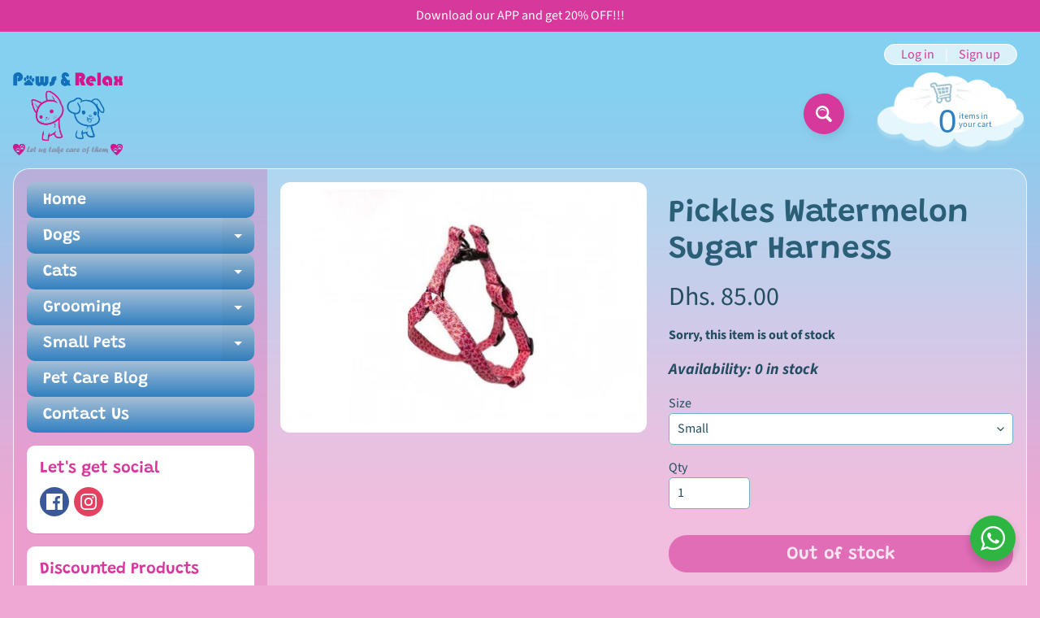

--- FILE ---
content_type: text/html; charset=utf-8
request_url: https://www.pawsandrelax.ae/products/pickleswatermelonsugarharness
body_size: 23789
content:
<!doctype html>
<html class="no-js" lang="en">
<head>
<!-- Meta Pixel Code -->
<script>
!function(f,b,e,v,n,t,s)
{if(f.fbq)return;n=f.fbq=function(){n.callMethod?
n.callMethod.apply(n,arguments):n.queue.push(arguments)};
if(!f._fbq)f._fbq=n;n.push=n;n.loaded=!0;n.version='2.0';
n.queue=[];t=b.createElement(e);t.async=!0;
t.src=v;s=b.getElementsByTagName(e)[0];
s.parentNode.insertBefore(t,s)}(window, document,'script',
'https://connect.facebook.net/en_US/fbevents.js');
fbq('init', '2673289629352500');
fbq('track', 'PageView');
</script>
<noscript><img height="1" width="1" style="display:none"
src="https://www.facebook.com/tr?id=2673289629352500&ev=PageView&noscript=1"
/></noscript>
<!-- End Meta Pixel Code -->

<!-- AMPIFY-ME:START -->

<!-- AMPIFY-ME:END -->

<meta charset="utf-8" />
<meta http-equiv="X-UA-Compatible" content="IE=edge" />  
<meta name="viewport" content="width=device-width, initial-scale=1.0, height=device-height, minimum-scale=1.0, maximum-scale=1.0">
<link rel="preconnect" href="https://cdn.shopify.com" crossorigin>
<link rel="preconnect" href="https://fonts.shopifycdn.com" crossorigin>
<link rel="preconnect" href="https://monorail-edge.shopifysvc.com">

<script>document.documentElement.className = document.documentElement.className.replace('no-js', 'js');</script><link rel="preload" as="font" href="//www.pawsandrelax.ae/cdn/fonts/source_sans_pro/sourcesanspro_n4.50ae3e156aed9a794db7e94c4d00984c7b66616c.woff2" type="font/woff2" crossorigin><link rel="preload" as="font" href="//www.pawsandrelax.ae/cdn/fonts/grandstander/grandstander_n6.8b88bd32f6210067a2288a1ce615bb7acf551358.woff2" type="font/woff2" crossorigin><link rel="preload" href="//www.pawsandrelax.ae/cdn/shop/t/13/assets/styles.css?v=73510988890438996991702540267" as="style">
<link rel="preload" href="//www.pawsandrelax.ae/cdn/shop/t/13/assets/theme.js?v=86022567178283642171683647549" as="script"><link rel="shortcut icon" href="//www.pawsandrelax.ae/cdn/shop/files/paws_relax-logo-Final-for-web_34f28453-e793-4b63-9088-df42d5bf35c5_32x32.png?v=1674024007" type="image/png"><link rel="apple-touch-icon" href="//www.pawsandrelax.ae/cdn/shop/files/paws_relax_logo_Final_-_320Wpx_H_Logo_for_email_2_a6d8e175-29bf-458d-8070-807705f284fa_152x152.png?v=1674024087" type="image/png"><title>Pickles Watermelon Sugar Harness| Paws &amp; Relax</title><meta name="description" content="" /><link rel="canonical" href="https://www.pawsandrelax.ae/products/pickleswatermelonsugarharness" /> <!-- /snippets/social-meta-tags.liquid --><meta property="og:site_name" content="Paws &amp; Relax">
<meta property="og:url" content="https://www.pawsandrelax.ae/products/pickleswatermelonsugarharness">
<meta property="og:title" content="Pickles Watermelon Sugar Harness">
<meta property="og:type" content="product">
<meta property="og:description" content="One of the best online pet shops in Dubai. Where you can get Pet Accessories and Pet Food online in Dubai. Best pet grooming salon in Dubai. Find the best reviewed pet shop near me in Dubai."><meta property="og:price:amount" content="85.00">
<meta property="og:price:currency" content="AED"><meta property="og:image" content="http://www.pawsandrelax.ae/cdn/shop/products/WatermelonSugarHarness_1200x1200.jpg?v=1605511604">
<meta property="og:image:secure_url" content="https://www.pawsandrelax.ae/cdn/shop/products/WatermelonSugarHarness_1200x1200.jpg?v=1605511604">
<meta name="twitter:card" content="summary_large_image">
<meta name="twitter:title" content="Pickles Watermelon Sugar Harness">
<meta name="twitter:description" content="One of the best online pet shops in Dubai. Where you can get Pet Accessories and Pet Food online in Dubai. Best pet grooming salon in Dubai. Find the best reviewed pet shop near me in Dubai.">
<style>:root {--site_max_width:1280px; --site_min_width:300px; --font_size_base:100%;--font_stack_body:"Source Sans Pro",sans-serif;--font_style_body:normal;--font_weight_body:400;--font_stack_headings:Grandstander,sans-serif;--font_style_headings:normal;--font_weight_headings:600;--font_case_headings:none;--font_color_headings:#2b5f77;--font_h6_size:1rem;--font_h5_size:1rem;--font_h4_size:1.25rem;--font_h3_size:1.5625rem;--font_h2_size:1.953125rem;--font_h1_size:2.44140625rem;--body_text_color:#234d61; --body_text_color_rgb:35, 77, 97; --body_bg_color:#eda8d4; --link_color:#d7389c; --link_active:#333333;--content_borders:#ffffff;--content_borders_rgb:255, 255, 255;--logo_link_color:#d7389c;--logo_link_hover:#000000; --minicart_text:#3180c0;--minicart_text_hover:#d7389c;--content_bg:#ffffff;--content_bg_rgb:255, 255, 255;--content_bg_opacity:0.25;--mobile_nav_bg:#d7389c;--mobile_nav_text:#ffffff;--top_menu_bg:#d7389c;--top_menu_bg1:#d7389c;--top_menu_links:#f6f6f6;--top_menu_links_hover:#d7389c;--top_menu_links_border:#0a6e99;--top_menu_sub_bg:#eda8d4;--top_menu_links_sub:#d7389c;--top_menu_links_sub_hover:#333333;--slider_bg:#ffffff;--caption_bg:#eda8d4;--caption_bg_rgb:237, 168, 212; --caption_text:#3180c0;--banner_text:#ffffff;--banner_bg1:#3180c0;--banner_bg2:#3180c0;  --sidebar_bg:#d7389c;--sidebar_bg_rgb:215, 56, 156;--sidebar_bg_opacity:0.25;--accordion_h3_text:#ffffff;--accordion_h3_text_active:#ffffff;--accordion_h3_bg:#a6bfd7;--accordion_h3_bg1:#3180c0;--accordion_h3_bg_hover:#d7389c;--accordion_link_text:#d7389c;--accordion_link_text_hover:#000000;--accordion_link_bg:#ffffff;--accordion_link_bg_hover:#f6f6f6;--accordion_link_borders:#f6f6f6;--side_pop_bg:#ffffff;--side_pop_headings:#d7389c;--side_pop_links:#3180c0;--side_pop_links_hover:#222222;--side_pop_borders:#dddddd;--side_news_bg:#ffffff;--side_news_headings:#d7389c;--side_news_text:#234d61;--side_social_bg:#ffffff;--side_social_headings:#d7389c;--side_latest_text:#555555;--thumb_bg:#ffffff;--thumb_caption_bg:#d7389c;--thumb_caption_bg1:#d7389c;--thumb_caption_bg_hover:#a6bfd7;--thumb_title:#ffffff;--thumb_price:#ffffff;--thumb_sale_bg:#d7389c;--thumb_sale_bg1:#eda8d4;--thumb_sale_text:#ffffff;--button_bg:#d7389c;--button_bg1:#d7389c;--button_text:#ffffff;--button_text_transform:none;    --button_weight:normal; --button_bg_active:#3180c0; --button_hover_active:#ffffff; --button_sec_bg:#d7389c; --button_sec_text:#ffffff; --button_sec_bg_hover:#3180c0; --button_sec_text_hover:#494304; --input_bg:#ffffff; --input_text_color:#234d61; --input_border_color:#70b1cc; --input_border_focus:#0a6e99; --svg_select_icon:url(//www.pawsandrelax.ae/cdn/shop/t/13/assets/ico-select.svg?v=126774678777516920031683647549);--max_height_disclosure:300px; --min_height_disclosure:92px; --pag_color:#ffffff; --pag_hover_text:#000000; --pag_hover_bg:#ffffff;--pag_current_text:#000000;--pag_current_bg:#d7389c;--pag_border:#ffffff;--acc_bg:#ffffff;--acc_bg_rgb:255, 255, 255;--acc_text:#234d61;--acc_text_active:#d7389c;--footer_text:#0a6e99;--footer_links:#3180c0;--footer_links_hover:#3180c0;--customer_box_bg:#a6bfd7;--comments_bg:#ffffff;--comments_bg_rgb:255, 255, 255;--icon_fill_facebook:#3b5998;--icon_fill_twitter:#00aced;--icon_fill_pinterest:#cb2027;--icon_fill_youtube:#CD201F;--icon_fill_vimeo:#1AB7EA;--icon_fill_snapchat:#FFFC00;--icon_fill_linkedin:#0077B5;--icon_fill_instagram:#E4405F;--icon_fill_tumblr:#36465D;--icon_fill_tiktok:#222222;--slide_arrow_color:#a6bfd7;--slide_arrow_bg_color:#3180c0;--media_video_bg_color:#000000;--media_bg_color:#ffffff;--media_text_color:#555555;--media_border_color:rgba(85,85,85,0.08);--search_borders:#f0f0f0;--search_selected:#e6e6e6;--search_spinner:#ffffff;  --filter_bg_color:#ffffff;--filter_text_color:#234d61; --filter_text_color_rgb:35, 77, 97;   }</style>
<link rel="stylesheet" href="//www.pawsandrelax.ae/cdn/shop/t/13/assets/styles.css?v=73510988890438996991702540267" type="text/css" media="all"><style>@font-face {  font-family: Grandstander;  font-weight: 600;  font-style: normal;  font-display: swap;  src: url("//www.pawsandrelax.ae/cdn/fonts/grandstander/grandstander_n6.8b88bd32f6210067a2288a1ce615bb7acf551358.woff2") format("woff2"),       url("//www.pawsandrelax.ae/cdn/fonts/grandstander/grandstander_n6.ba17995a9ecb9cc573f2a85a109a741fa3dfdfde.woff") format("woff");}@font-face {  font-family: "Source Sans Pro";  font-weight: 400;  font-style: normal;  font-display: swap;  src: url("//www.pawsandrelax.ae/cdn/fonts/source_sans_pro/sourcesanspro_n4.50ae3e156aed9a794db7e94c4d00984c7b66616c.woff2") format("woff2"),       url("//www.pawsandrelax.ae/cdn/fonts/source_sans_pro/sourcesanspro_n4.d1662e048bd96ae7123e46600ff9744c0d84502d.woff") format("woff");}@font-face {  font-family: "Source Sans Pro";  font-weight: 700;  font-style: normal;  font-display: swap;  src: url("//www.pawsandrelax.ae/cdn/fonts/source_sans_pro/sourcesanspro_n7.41cbad1715ffa6489ec3aab1c16fda6d5bdf2235.woff2") format("woff2"),       url("//www.pawsandrelax.ae/cdn/fonts/source_sans_pro/sourcesanspro_n7.01173495588557d2be0eb2bb2ecdf8e4f01cf917.woff") format("woff");}@font-face {  font-family: "Source Sans Pro";  font-weight: 700;  font-style: normal;  font-display: swap;  src: url("//www.pawsandrelax.ae/cdn/fonts/source_sans_pro/sourcesanspro_n7.41cbad1715ffa6489ec3aab1c16fda6d5bdf2235.woff2") format("woff2"),       url("//www.pawsandrelax.ae/cdn/fonts/source_sans_pro/sourcesanspro_n7.01173495588557d2be0eb2bb2ecdf8e4f01cf917.woff") format("woff");}@font-face {  font-family: "Source Sans Pro";  font-weight: 400;  font-style: italic;  font-display: swap;  src: url("//www.pawsandrelax.ae/cdn/fonts/source_sans_pro/sourcesanspro_i4.130f29b9baa0095b80aea9236ca9ef6ab0069c67.woff2") format("woff2"),       url("//www.pawsandrelax.ae/cdn/fonts/source_sans_pro/sourcesanspro_i4.6146c8c8ae7b8853ccbbc8b859fcf805016ee743.woff") format("woff");}@font-face {  font-family: "Source Sans Pro";  font-weight: 700;  font-style: italic;  font-display: swap;  src: url("//www.pawsandrelax.ae/cdn/fonts/source_sans_pro/sourcesanspro_i7.98bb15b3a23880a6e1d86ade6dbb197526ff768d.woff2") format("woff2"),       url("//www.pawsandrelax.ae/cdn/fonts/source_sans_pro/sourcesanspro_i7.6274cea5e22a575d33653322a4399caadffb1338.woff") format("woff");}</style>

<script>
  window.Sunrise = window.Sunrise || {};
  Sunrise.strings = {
    add_to_cart: "Add to Cart",
    sold_out: "Out of stock",
    unavailable: "Unavailable",
    sku: "SKU: ",
    preorder_msg: "Available for pre-order",
    product_availability: "Availability: ",
    product_in_stock: "in stock",
    money_format_json: "Dhs. {{amount}}",
    money_format: "Dhs. {{amount}}",
    money_with_currency_format_json: "Dhs. {{amount}} AED",
    money_with_currency_format: "Dhs. {{amount}} AED",
    shop_currency: "AED",
    locale: "en",
    locale_json: "en",
    customer_accounts_enabled: true,
    customer_logged_in:false,
    addressError: "Error looking up that address",
    addressNoResults: "No results for that address",
    addressQueryLimit: "You have exceeded the Google API usage limit. Consider upgrading to a \u003ca href=\"https:\/\/developers.google.com\/maps\/premium\/usage-limits\"\u003ePremium Plan\u003c\/a\u003e.",
    authError: "There was a problem authenticating your Google Maps account.",
    loading: "Loading",
    one_result_found: "1 result found",
    number_of_results_found: "[results_count] results found",
    number_of_results: "[result_number] of [results_count]",
    agree_terms_popup_text: "You must agree with the terms and conditions of sale to check out",
    cart_low_stock_message: "Some quantities have been reduced to match the available stock",
    stock_reduced_message: "Sorry, available stock is",
    shipping_calc_submit: "Calculate delivery",
    shipping_calculating: "Calculating...",
    available_shipping_rates: "rates found for your address...",
    one_rate_available:"There is one shipping rate available for",
    do_not_ship:"We do not deliver to this area"
  };
  window.theme = {
    info: {
      name: "Sunrise",
      version: "11.03.01"
    },
      breakpoints: {
        medium: 750,
        large: 990,
        widescreen: 1400
      },
    settings: {
      predictiveSearchEnabled: true,
      predictiveSearchShowPrice: true,
      predictiveSearchShowVendor: false,
      predictiveSearchType: "products"
    },
    stylesheet: "//www.pawsandrelax.ae/cdn/shop/t/13/assets/styles.css?v=73510988890438996991702540267"
  };
  window.routes = {
    rootUrl: "\/",
    rootUrlWithoutSlash: '',
    cartUrl: "\/cart",
    searchUrl: "\/search",
    productRecommendationsUrl: "\/recommendations\/products"
  };
</script><script src="//www.pawsandrelax.ae/cdn/shop/t/13/assets/theme.js?v=86022567178283642171683647549" defer="defer"></script>

<script>
  if (window.MSInputMethodContext && document.documentMode) {
    /* IE polyfills */
    var scripts = document.getElementsByTagName('script')[0];
    var polyfill = document.createElement("script");
    polyfill.defer = true;
    polyfill.src = "//www.pawsandrelax.ae/cdn/shop/t/13/assets/ie11-polyfills.min.js?v=85658089622224524211683647549";
    scripts.parentNode.insertBefore(polyfill, scripts);
  }
</script>  
  
<script>window.performance && window.performance.mark && window.performance.mark('shopify.content_for_header.start');</script><meta name="google-site-verification" content="lK9H2m5xjOVtmxHfUBq3yh4Muow81J-PwLLgSH0SuYM">
<meta name="facebook-domain-verification" content="yyvn7mtk0r3wflf6tt8ic43m04taio">
<meta name="facebook-domain-verification" content="xpk8mu1l0pwy3hyk1r94visco0me99">
<meta id="shopify-digital-wallet" name="shopify-digital-wallet" content="/6126010486/digital_wallets/dialog">
<link rel="alternate" type="application/json+oembed" href="https://www.pawsandrelax.ae/products/pickleswatermelonsugarharness.oembed">
<script async="async" src="/checkouts/internal/preloads.js?locale=en-AE"></script>
<script id="shopify-features" type="application/json">{"accessToken":"aeca0c5da20770c10eb79c52feed9cf7","betas":["rich-media-storefront-analytics"],"domain":"www.pawsandrelax.ae","predictiveSearch":true,"shopId":6126010486,"locale":"en"}</script>
<script>var Shopify = Shopify || {};
Shopify.shop = "pawsandrelax.myshopify.com";
Shopify.locale = "en";
Shopify.currency = {"active":"AED","rate":"1.0"};
Shopify.country = "AE";
Shopify.theme = {"name":"Copy of Sunrise","id":131376644292,"schema_name":"Sunrise","schema_version":"11.03.01","theme_store_id":57,"role":"main"};
Shopify.theme.handle = "null";
Shopify.theme.style = {"id":null,"handle":null};
Shopify.cdnHost = "www.pawsandrelax.ae/cdn";
Shopify.routes = Shopify.routes || {};
Shopify.routes.root = "/";</script>
<script type="module">!function(o){(o.Shopify=o.Shopify||{}).modules=!0}(window);</script>
<script>!function(o){function n(){var o=[];function n(){o.push(Array.prototype.slice.apply(arguments))}return n.q=o,n}var t=o.Shopify=o.Shopify||{};t.loadFeatures=n(),t.autoloadFeatures=n()}(window);</script>
<script id="shop-js-analytics" type="application/json">{"pageType":"product"}</script>
<script defer="defer" async type="module" src="//www.pawsandrelax.ae/cdn/shopifycloud/shop-js/modules/v2/client.init-shop-cart-sync_IZsNAliE.en.esm.js"></script>
<script defer="defer" async type="module" src="//www.pawsandrelax.ae/cdn/shopifycloud/shop-js/modules/v2/chunk.common_0OUaOowp.esm.js"></script>
<script type="module">
  await import("//www.pawsandrelax.ae/cdn/shopifycloud/shop-js/modules/v2/client.init-shop-cart-sync_IZsNAliE.en.esm.js");
await import("//www.pawsandrelax.ae/cdn/shopifycloud/shop-js/modules/v2/chunk.common_0OUaOowp.esm.js");

  window.Shopify.SignInWithShop?.initShopCartSync?.({"fedCMEnabled":true,"windoidEnabled":true});

</script>
<script>(function() {
  var isLoaded = false;
  function asyncLoad() {
    if (isLoaded) return;
    isLoaded = true;
    var urls = ["https:\/\/d23dclunsivw3h.cloudfront.net\/redirect-app.js?shop=pawsandrelax.myshopify.com","https:\/\/storage.nfcube.com\/instafeed-6c25192be32696634f1cd5047d3df24c.js?shop=pawsandrelax.myshopify.com","https:\/\/googlereview.gropulse.com\/get_widget?shop=pawsandrelax.myshopify.com","https:\/\/po.kaktusapp.com\/storage\/js\/kaktus_preorder-pawsandrelax.myshopify.com.js?ver=97\u0026shop=pawsandrelax.myshopify.com"];
    for (var i = 0; i < urls.length; i++) {
      var s = document.createElement('script');
      s.type = 'text/javascript';
      s.async = true;
      s.src = urls[i];
      var x = document.getElementsByTagName('script')[0];
      x.parentNode.insertBefore(s, x);
    }
  };
  if(window.attachEvent) {
    window.attachEvent('onload', asyncLoad);
  } else {
    window.addEventListener('load', asyncLoad, false);
  }
})();</script>
<script id="__st">var __st={"a":6126010486,"offset":14400,"reqid":"e15f5d4a-a9a4-4efc-af0f-6d3a601bed91-1768474346","pageurl":"www.pawsandrelax.ae\/products\/pickleswatermelonsugarharness","u":"755cf6c18f8a","p":"product","rtyp":"product","rid":6087651426500};</script>
<script>window.ShopifyPaypalV4VisibilityTracking = true;</script>
<script id="captcha-bootstrap">!function(){'use strict';const t='contact',e='account',n='new_comment',o=[[t,t],['blogs',n],['comments',n],[t,'customer']],c=[[e,'customer_login'],[e,'guest_login'],[e,'recover_customer_password'],[e,'create_customer']],r=t=>t.map((([t,e])=>`form[action*='/${t}']:not([data-nocaptcha='true']) input[name='form_type'][value='${e}']`)).join(','),a=t=>()=>t?[...document.querySelectorAll(t)].map((t=>t.form)):[];function s(){const t=[...o],e=r(t);return a(e)}const i='password',u='form_key',d=['recaptcha-v3-token','g-recaptcha-response','h-captcha-response',i],f=()=>{try{return window.sessionStorage}catch{return}},m='__shopify_v',_=t=>t.elements[u];function p(t,e,n=!1){try{const o=window.sessionStorage,c=JSON.parse(o.getItem(e)),{data:r}=function(t){const{data:e,action:n}=t;return t[m]||n?{data:e,action:n}:{data:t,action:n}}(c);for(const[e,n]of Object.entries(r))t.elements[e]&&(t.elements[e].value=n);n&&o.removeItem(e)}catch(o){console.error('form repopulation failed',{error:o})}}const l='form_type',E='cptcha';function T(t){t.dataset[E]=!0}const w=window,h=w.document,L='Shopify',v='ce_forms',y='captcha';let A=!1;((t,e)=>{const n=(g='f06e6c50-85a8-45c8-87d0-21a2b65856fe',I='https://cdn.shopify.com/shopifycloud/storefront-forms-hcaptcha/ce_storefront_forms_captcha_hcaptcha.v1.5.2.iife.js',D={infoText:'Protected by hCaptcha',privacyText:'Privacy',termsText:'Terms'},(t,e,n)=>{const o=w[L][v],c=o.bindForm;if(c)return c(t,g,e,D).then(n);var r;o.q.push([[t,g,e,D],n]),r=I,A||(h.body.append(Object.assign(h.createElement('script'),{id:'captcha-provider',async:!0,src:r})),A=!0)});var g,I,D;w[L]=w[L]||{},w[L][v]=w[L][v]||{},w[L][v].q=[],w[L][y]=w[L][y]||{},w[L][y].protect=function(t,e){n(t,void 0,e),T(t)},Object.freeze(w[L][y]),function(t,e,n,w,h,L){const[v,y,A,g]=function(t,e,n){const i=e?o:[],u=t?c:[],d=[...i,...u],f=r(d),m=r(i),_=r(d.filter((([t,e])=>n.includes(e))));return[a(f),a(m),a(_),s()]}(w,h,L),I=t=>{const e=t.target;return e instanceof HTMLFormElement?e:e&&e.form},D=t=>v().includes(t);t.addEventListener('submit',(t=>{const e=I(t);if(!e)return;const n=D(e)&&!e.dataset.hcaptchaBound&&!e.dataset.recaptchaBound,o=_(e),c=g().includes(e)&&(!o||!o.value);(n||c)&&t.preventDefault(),c&&!n&&(function(t){try{if(!f())return;!function(t){const e=f();if(!e)return;const n=_(t);if(!n)return;const o=n.value;o&&e.removeItem(o)}(t);const e=Array.from(Array(32),(()=>Math.random().toString(36)[2])).join('');!function(t,e){_(t)||t.append(Object.assign(document.createElement('input'),{type:'hidden',name:u})),t.elements[u].value=e}(t,e),function(t,e){const n=f();if(!n)return;const o=[...t.querySelectorAll(`input[type='${i}']`)].map((({name:t})=>t)),c=[...d,...o],r={};for(const[a,s]of new FormData(t).entries())c.includes(a)||(r[a]=s);n.setItem(e,JSON.stringify({[m]:1,action:t.action,data:r}))}(t,e)}catch(e){console.error('failed to persist form',e)}}(e),e.submit())}));const S=(t,e)=>{t&&!t.dataset[E]&&(n(t,e.some((e=>e===t))),T(t))};for(const o of['focusin','change'])t.addEventListener(o,(t=>{const e=I(t);D(e)&&S(e,y())}));const B=e.get('form_key'),M=e.get(l),P=B&&M;t.addEventListener('DOMContentLoaded',(()=>{const t=y();if(P)for(const e of t)e.elements[l].value===M&&p(e,B);[...new Set([...A(),...v().filter((t=>'true'===t.dataset.shopifyCaptcha))])].forEach((e=>S(e,t)))}))}(h,new URLSearchParams(w.location.search),n,t,e,['guest_login'])})(!0,!0)}();</script>
<script integrity="sha256-4kQ18oKyAcykRKYeNunJcIwy7WH5gtpwJnB7kiuLZ1E=" data-source-attribution="shopify.loadfeatures" defer="defer" src="//www.pawsandrelax.ae/cdn/shopifycloud/storefront/assets/storefront/load_feature-a0a9edcb.js" crossorigin="anonymous"></script>
<script data-source-attribution="shopify.dynamic_checkout.dynamic.init">var Shopify=Shopify||{};Shopify.PaymentButton=Shopify.PaymentButton||{isStorefrontPortableWallets:!0,init:function(){window.Shopify.PaymentButton.init=function(){};var t=document.createElement("script");t.src="https://www.pawsandrelax.ae/cdn/shopifycloud/portable-wallets/latest/portable-wallets.en.js",t.type="module",document.head.appendChild(t)}};
</script>
<script data-source-attribution="shopify.dynamic_checkout.buyer_consent">
  function portableWalletsHideBuyerConsent(e){var t=document.getElementById("shopify-buyer-consent"),n=document.getElementById("shopify-subscription-policy-button");t&&n&&(t.classList.add("hidden"),t.setAttribute("aria-hidden","true"),n.removeEventListener("click",e))}function portableWalletsShowBuyerConsent(e){var t=document.getElementById("shopify-buyer-consent"),n=document.getElementById("shopify-subscription-policy-button");t&&n&&(t.classList.remove("hidden"),t.removeAttribute("aria-hidden"),n.addEventListener("click",e))}window.Shopify?.PaymentButton&&(window.Shopify.PaymentButton.hideBuyerConsent=portableWalletsHideBuyerConsent,window.Shopify.PaymentButton.showBuyerConsent=portableWalletsShowBuyerConsent);
</script>
<script>
  function portableWalletsCleanup(e){e&&e.src&&console.error("Failed to load portable wallets script "+e.src);var t=document.querySelectorAll("shopify-accelerated-checkout .shopify-payment-button__skeleton, shopify-accelerated-checkout-cart .wallet-cart-button__skeleton"),e=document.getElementById("shopify-buyer-consent");for(let e=0;e<t.length;e++)t[e].remove();e&&e.remove()}function portableWalletsNotLoadedAsModule(e){e instanceof ErrorEvent&&"string"==typeof e.message&&e.message.includes("import.meta")&&"string"==typeof e.filename&&e.filename.includes("portable-wallets")&&(window.removeEventListener("error",portableWalletsNotLoadedAsModule),window.Shopify.PaymentButton.failedToLoad=e,"loading"===document.readyState?document.addEventListener("DOMContentLoaded",window.Shopify.PaymentButton.init):window.Shopify.PaymentButton.init())}window.addEventListener("error",portableWalletsNotLoadedAsModule);
</script>

<script type="module" src="https://www.pawsandrelax.ae/cdn/shopifycloud/portable-wallets/latest/portable-wallets.en.js" onError="portableWalletsCleanup(this)" crossorigin="anonymous"></script>
<script nomodule>
  document.addEventListener("DOMContentLoaded", portableWalletsCleanup);
</script>

<link id="shopify-accelerated-checkout-styles" rel="stylesheet" media="screen" href="https://www.pawsandrelax.ae/cdn/shopifycloud/portable-wallets/latest/accelerated-checkout-backwards-compat.css" crossorigin="anonymous">
<style id="shopify-accelerated-checkout-cart">
        #shopify-buyer-consent {
  margin-top: 1em;
  display: inline-block;
  width: 100%;
}

#shopify-buyer-consent.hidden {
  display: none;
}

#shopify-subscription-policy-button {
  background: none;
  border: none;
  padding: 0;
  text-decoration: underline;
  font-size: inherit;
  cursor: pointer;
}

#shopify-subscription-policy-button::before {
  box-shadow: none;
}

      </style>
<script id="sections-script" data-sections="footer" defer="defer" src="//www.pawsandrelax.ae/cdn/shop/t/13/compiled_assets/scripts.js?1973"></script>
<script>window.performance && window.performance.mark && window.performance.mark('shopify.content_for_header.end');</script>




<link href="https://monorail-edge.shopifysvc.com" rel="dns-prefetch">
<script>(function(){if ("sendBeacon" in navigator && "performance" in window) {try {var session_token_from_headers = performance.getEntriesByType('navigation')[0].serverTiming.find(x => x.name == '_s').description;} catch {var session_token_from_headers = undefined;}var session_cookie_matches = document.cookie.match(/_shopify_s=([^;]*)/);var session_token_from_cookie = session_cookie_matches && session_cookie_matches.length === 2 ? session_cookie_matches[1] : "";var session_token = session_token_from_headers || session_token_from_cookie || "";function handle_abandonment_event(e) {var entries = performance.getEntries().filter(function(entry) {return /monorail-edge.shopifysvc.com/.test(entry.name);});if (!window.abandonment_tracked && entries.length === 0) {window.abandonment_tracked = true;var currentMs = Date.now();var navigation_start = performance.timing.navigationStart;var payload = {shop_id: 6126010486,url: window.location.href,navigation_start,duration: currentMs - navigation_start,session_token,page_type: "product"};window.navigator.sendBeacon("https://monorail-edge.shopifysvc.com/v1/produce", JSON.stringify({schema_id: "online_store_buyer_site_abandonment/1.1",payload: payload,metadata: {event_created_at_ms: currentMs,event_sent_at_ms: currentMs}}));}}window.addEventListener('pagehide', handle_abandonment_event);}}());</script>
<script id="web-pixels-manager-setup">(function e(e,d,r,n,o){if(void 0===o&&(o={}),!Boolean(null===(a=null===(i=window.Shopify)||void 0===i?void 0:i.analytics)||void 0===a?void 0:a.replayQueue)){var i,a;window.Shopify=window.Shopify||{};var t=window.Shopify;t.analytics=t.analytics||{};var s=t.analytics;s.replayQueue=[],s.publish=function(e,d,r){return s.replayQueue.push([e,d,r]),!0};try{self.performance.mark("wpm:start")}catch(e){}var l=function(){var e={modern:/Edge?\/(1{2}[4-9]|1[2-9]\d|[2-9]\d{2}|\d{4,})\.\d+(\.\d+|)|Firefox\/(1{2}[4-9]|1[2-9]\d|[2-9]\d{2}|\d{4,})\.\d+(\.\d+|)|Chrom(ium|e)\/(9{2}|\d{3,})\.\d+(\.\d+|)|(Maci|X1{2}).+ Version\/(15\.\d+|(1[6-9]|[2-9]\d|\d{3,})\.\d+)([,.]\d+|)( \(\w+\)|)( Mobile\/\w+|) Safari\/|Chrome.+OPR\/(9{2}|\d{3,})\.\d+\.\d+|(CPU[ +]OS|iPhone[ +]OS|CPU[ +]iPhone|CPU IPhone OS|CPU iPad OS)[ +]+(15[._]\d+|(1[6-9]|[2-9]\d|\d{3,})[._]\d+)([._]\d+|)|Android:?[ /-](13[3-9]|1[4-9]\d|[2-9]\d{2}|\d{4,})(\.\d+|)(\.\d+|)|Android.+Firefox\/(13[5-9]|1[4-9]\d|[2-9]\d{2}|\d{4,})\.\d+(\.\d+|)|Android.+Chrom(ium|e)\/(13[3-9]|1[4-9]\d|[2-9]\d{2}|\d{4,})\.\d+(\.\d+|)|SamsungBrowser\/([2-9]\d|\d{3,})\.\d+/,legacy:/Edge?\/(1[6-9]|[2-9]\d|\d{3,})\.\d+(\.\d+|)|Firefox\/(5[4-9]|[6-9]\d|\d{3,})\.\d+(\.\d+|)|Chrom(ium|e)\/(5[1-9]|[6-9]\d|\d{3,})\.\d+(\.\d+|)([\d.]+$|.*Safari\/(?![\d.]+ Edge\/[\d.]+$))|(Maci|X1{2}).+ Version\/(10\.\d+|(1[1-9]|[2-9]\d|\d{3,})\.\d+)([,.]\d+|)( \(\w+\)|)( Mobile\/\w+|) Safari\/|Chrome.+OPR\/(3[89]|[4-9]\d|\d{3,})\.\d+\.\d+|(CPU[ +]OS|iPhone[ +]OS|CPU[ +]iPhone|CPU IPhone OS|CPU iPad OS)[ +]+(10[._]\d+|(1[1-9]|[2-9]\d|\d{3,})[._]\d+)([._]\d+|)|Android:?[ /-](13[3-9]|1[4-9]\d|[2-9]\d{2}|\d{4,})(\.\d+|)(\.\d+|)|Mobile Safari.+OPR\/([89]\d|\d{3,})\.\d+\.\d+|Android.+Firefox\/(13[5-9]|1[4-9]\d|[2-9]\d{2}|\d{4,})\.\d+(\.\d+|)|Android.+Chrom(ium|e)\/(13[3-9]|1[4-9]\d|[2-9]\d{2}|\d{4,})\.\d+(\.\d+|)|Android.+(UC? ?Browser|UCWEB|U3)[ /]?(15\.([5-9]|\d{2,})|(1[6-9]|[2-9]\d|\d{3,})\.\d+)\.\d+|SamsungBrowser\/(5\.\d+|([6-9]|\d{2,})\.\d+)|Android.+MQ{2}Browser\/(14(\.(9|\d{2,})|)|(1[5-9]|[2-9]\d|\d{3,})(\.\d+|))(\.\d+|)|K[Aa][Ii]OS\/(3\.\d+|([4-9]|\d{2,})\.\d+)(\.\d+|)/},d=e.modern,r=e.legacy,n=navigator.userAgent;return n.match(d)?"modern":n.match(r)?"legacy":"unknown"}(),u="modern"===l?"modern":"legacy",c=(null!=n?n:{modern:"",legacy:""})[u],f=function(e){return[e.baseUrl,"/wpm","/b",e.hashVersion,"modern"===e.buildTarget?"m":"l",".js"].join("")}({baseUrl:d,hashVersion:r,buildTarget:u}),m=function(e){var d=e.version,r=e.bundleTarget,n=e.surface,o=e.pageUrl,i=e.monorailEndpoint;return{emit:function(e){var a=e.status,t=e.errorMsg,s=(new Date).getTime(),l=JSON.stringify({metadata:{event_sent_at_ms:s},events:[{schema_id:"web_pixels_manager_load/3.1",payload:{version:d,bundle_target:r,page_url:o,status:a,surface:n,error_msg:t},metadata:{event_created_at_ms:s}}]});if(!i)return console&&console.warn&&console.warn("[Web Pixels Manager] No Monorail endpoint provided, skipping logging."),!1;try{return self.navigator.sendBeacon.bind(self.navigator)(i,l)}catch(e){}var u=new XMLHttpRequest;try{return u.open("POST",i,!0),u.setRequestHeader("Content-Type","text/plain"),u.send(l),!0}catch(e){return console&&console.warn&&console.warn("[Web Pixels Manager] Got an unhandled error while logging to Monorail."),!1}}}}({version:r,bundleTarget:l,surface:e.surface,pageUrl:self.location.href,monorailEndpoint:e.monorailEndpoint});try{o.browserTarget=l,function(e){var d=e.src,r=e.async,n=void 0===r||r,o=e.onload,i=e.onerror,a=e.sri,t=e.scriptDataAttributes,s=void 0===t?{}:t,l=document.createElement("script"),u=document.querySelector("head"),c=document.querySelector("body");if(l.async=n,l.src=d,a&&(l.integrity=a,l.crossOrigin="anonymous"),s)for(var f in s)if(Object.prototype.hasOwnProperty.call(s,f))try{l.dataset[f]=s[f]}catch(e){}if(o&&l.addEventListener("load",o),i&&l.addEventListener("error",i),u)u.appendChild(l);else{if(!c)throw new Error("Did not find a head or body element to append the script");c.appendChild(l)}}({src:f,async:!0,onload:function(){if(!function(){var e,d;return Boolean(null===(d=null===(e=window.Shopify)||void 0===e?void 0:e.analytics)||void 0===d?void 0:d.initialized)}()){var d=window.webPixelsManager.init(e)||void 0;if(d){var r=window.Shopify.analytics;r.replayQueue.forEach((function(e){var r=e[0],n=e[1],o=e[2];d.publishCustomEvent(r,n,o)})),r.replayQueue=[],r.publish=d.publishCustomEvent,r.visitor=d.visitor,r.initialized=!0}}},onerror:function(){return m.emit({status:"failed",errorMsg:"".concat(f," has failed to load")})},sri:function(e){var d=/^sha384-[A-Za-z0-9+/=]+$/;return"string"==typeof e&&d.test(e)}(c)?c:"",scriptDataAttributes:o}),m.emit({status:"loading"})}catch(e){m.emit({status:"failed",errorMsg:(null==e?void 0:e.message)||"Unknown error"})}}})({shopId: 6126010486,storefrontBaseUrl: "https://www.pawsandrelax.ae",extensionsBaseUrl: "https://extensions.shopifycdn.com/cdn/shopifycloud/web-pixels-manager",monorailEndpoint: "https://monorail-edge.shopifysvc.com/unstable/produce_batch",surface: "storefront-renderer",enabledBetaFlags: ["2dca8a86"],webPixelsConfigList: [{"id":"513278148","configuration":"{\"config\":\"{\\\"pixel_id\\\":\\\"G-094QE650J2\\\",\\\"target_country\\\":\\\"AE\\\",\\\"gtag_events\\\":[{\\\"type\\\":\\\"begin_checkout\\\",\\\"action_label\\\":\\\"G-094QE650J2\\\"},{\\\"type\\\":\\\"search\\\",\\\"action_label\\\":\\\"G-094QE650J2\\\"},{\\\"type\\\":\\\"view_item\\\",\\\"action_label\\\":[\\\"G-094QE650J2\\\",\\\"MC-SDXZDRFFCL\\\"]},{\\\"type\\\":\\\"purchase\\\",\\\"action_label\\\":[\\\"G-094QE650J2\\\",\\\"MC-SDXZDRFFCL\\\"]},{\\\"type\\\":\\\"page_view\\\",\\\"action_label\\\":[\\\"G-094QE650J2\\\",\\\"MC-SDXZDRFFCL\\\"]},{\\\"type\\\":\\\"add_payment_info\\\",\\\"action_label\\\":\\\"G-094QE650J2\\\"},{\\\"type\\\":\\\"add_to_cart\\\",\\\"action_label\\\":\\\"G-094QE650J2\\\"}],\\\"enable_monitoring_mode\\\":false}\"}","eventPayloadVersion":"v1","runtimeContext":"OPEN","scriptVersion":"b2a88bafab3e21179ed38636efcd8a93","type":"APP","apiClientId":1780363,"privacyPurposes":[],"dataSharingAdjustments":{"protectedCustomerApprovalScopes":["read_customer_address","read_customer_email","read_customer_name","read_customer_personal_data","read_customer_phone"]}},{"id":"63897796","eventPayloadVersion":"v1","runtimeContext":"LAX","scriptVersion":"1","type":"CUSTOM","privacyPurposes":["MARKETING"],"name":"Meta pixel (migrated)"},{"id":"100532420","eventPayloadVersion":"v1","runtimeContext":"LAX","scriptVersion":"1","type":"CUSTOM","privacyPurposes":["ANALYTICS"],"name":"Google Analytics tag (migrated)"},{"id":"shopify-app-pixel","configuration":"{}","eventPayloadVersion":"v1","runtimeContext":"STRICT","scriptVersion":"0450","apiClientId":"shopify-pixel","type":"APP","privacyPurposes":["ANALYTICS","MARKETING"]},{"id":"shopify-custom-pixel","eventPayloadVersion":"v1","runtimeContext":"LAX","scriptVersion":"0450","apiClientId":"shopify-pixel","type":"CUSTOM","privacyPurposes":["ANALYTICS","MARKETING"]}],isMerchantRequest: false,initData: {"shop":{"name":"Paws \u0026 Relax","paymentSettings":{"currencyCode":"AED"},"myshopifyDomain":"pawsandrelax.myshopify.com","countryCode":"AE","storefrontUrl":"https:\/\/www.pawsandrelax.ae"},"customer":null,"cart":null,"checkout":null,"productVariants":[{"price":{"amount":85.0,"currencyCode":"AED"},"product":{"title":"Pickles Watermelon Sugar Harness","vendor":"Pickles","id":"6087651426500","untranslatedTitle":"Pickles Watermelon Sugar Harness","url":"\/products\/pickleswatermelonsugarharness","type":"Dog"},"id":"37578610606276","image":{"src":"\/\/www.pawsandrelax.ae\/cdn\/shop\/products\/WatermelonSugarHarness.jpg?v=1605511604"},"sku":"11318","title":"Small","untranslatedTitle":"Small"},{"price":{"amount":90.0,"currencyCode":"AED"},"product":{"title":"Pickles Watermelon Sugar Harness","vendor":"Pickles","id":"6087651426500","untranslatedTitle":"Pickles Watermelon Sugar Harness","url":"\/products\/pickleswatermelonsugarharness","type":"Dog"},"id":"37578610639044","image":{"src":"\/\/www.pawsandrelax.ae\/cdn\/shop\/products\/WatermelonSugarHarness.jpg?v=1605511604"},"sku":"11319","title":"Medium","untranslatedTitle":"Medium"},{"price":{"amount":95.0,"currencyCode":"AED"},"product":{"title":"Pickles Watermelon Sugar Harness","vendor":"Pickles","id":"6087651426500","untranslatedTitle":"Pickles Watermelon Sugar Harness","url":"\/products\/pickleswatermelonsugarharness","type":"Dog"},"id":"37578610671812","image":{"src":"\/\/www.pawsandrelax.ae\/cdn\/shop\/products\/WatermelonSugarHarness.jpg?v=1605511604"},"sku":"11320","title":"Large","untranslatedTitle":"Large"}],"purchasingCompany":null},},"https://www.pawsandrelax.ae/cdn","7cecd0b6w90c54c6cpe92089d5m57a67346",{"modern":"","legacy":""},{"shopId":"6126010486","storefrontBaseUrl":"https:\/\/www.pawsandrelax.ae","extensionBaseUrl":"https:\/\/extensions.shopifycdn.com\/cdn\/shopifycloud\/web-pixels-manager","surface":"storefront-renderer","enabledBetaFlags":"[\"2dca8a86\"]","isMerchantRequest":"false","hashVersion":"7cecd0b6w90c54c6cpe92089d5m57a67346","publish":"custom","events":"[[\"page_viewed\",{}],[\"product_viewed\",{\"productVariant\":{\"price\":{\"amount\":85.0,\"currencyCode\":\"AED\"},\"product\":{\"title\":\"Pickles Watermelon Sugar Harness\",\"vendor\":\"Pickles\",\"id\":\"6087651426500\",\"untranslatedTitle\":\"Pickles Watermelon Sugar Harness\",\"url\":\"\/products\/pickleswatermelonsugarharness\",\"type\":\"Dog\"},\"id\":\"37578610606276\",\"image\":{\"src\":\"\/\/www.pawsandrelax.ae\/cdn\/shop\/products\/WatermelonSugarHarness.jpg?v=1605511604\"},\"sku\":\"11318\",\"title\":\"Small\",\"untranslatedTitle\":\"Small\"}}]]"});</script><script>
  window.ShopifyAnalytics = window.ShopifyAnalytics || {};
  window.ShopifyAnalytics.meta = window.ShopifyAnalytics.meta || {};
  window.ShopifyAnalytics.meta.currency = 'AED';
  var meta = {"product":{"id":6087651426500,"gid":"gid:\/\/shopify\/Product\/6087651426500","vendor":"Pickles","type":"Dog","handle":"pickleswatermelonsugarharness","variants":[{"id":37578610606276,"price":8500,"name":"Pickles Watermelon Sugar Harness - Small","public_title":"Small","sku":"11318"},{"id":37578610639044,"price":9000,"name":"Pickles Watermelon Sugar Harness - Medium","public_title":"Medium","sku":"11319"},{"id":37578610671812,"price":9500,"name":"Pickles Watermelon Sugar Harness - Large","public_title":"Large","sku":"11320"}],"remote":false},"page":{"pageType":"product","resourceType":"product","resourceId":6087651426500,"requestId":"e15f5d4a-a9a4-4efc-af0f-6d3a601bed91-1768474346"}};
  for (var attr in meta) {
    window.ShopifyAnalytics.meta[attr] = meta[attr];
  }
</script>
<script class="analytics">
  (function () {
    var customDocumentWrite = function(content) {
      var jquery = null;

      if (window.jQuery) {
        jquery = window.jQuery;
      } else if (window.Checkout && window.Checkout.$) {
        jquery = window.Checkout.$;
      }

      if (jquery) {
        jquery('body').append(content);
      }
    };

    var hasLoggedConversion = function(token) {
      if (token) {
        return document.cookie.indexOf('loggedConversion=' + token) !== -1;
      }
      return false;
    }

    var setCookieIfConversion = function(token) {
      if (token) {
        var twoMonthsFromNow = new Date(Date.now());
        twoMonthsFromNow.setMonth(twoMonthsFromNow.getMonth() + 2);

        document.cookie = 'loggedConversion=' + token + '; expires=' + twoMonthsFromNow;
      }
    }

    var trekkie = window.ShopifyAnalytics.lib = window.trekkie = window.trekkie || [];
    if (trekkie.integrations) {
      return;
    }
    trekkie.methods = [
      'identify',
      'page',
      'ready',
      'track',
      'trackForm',
      'trackLink'
    ];
    trekkie.factory = function(method) {
      return function() {
        var args = Array.prototype.slice.call(arguments);
        args.unshift(method);
        trekkie.push(args);
        return trekkie;
      };
    };
    for (var i = 0; i < trekkie.methods.length; i++) {
      var key = trekkie.methods[i];
      trekkie[key] = trekkie.factory(key);
    }
    trekkie.load = function(config) {
      trekkie.config = config || {};
      trekkie.config.initialDocumentCookie = document.cookie;
      var first = document.getElementsByTagName('script')[0];
      var script = document.createElement('script');
      script.type = 'text/javascript';
      script.onerror = function(e) {
        var scriptFallback = document.createElement('script');
        scriptFallback.type = 'text/javascript';
        scriptFallback.onerror = function(error) {
                var Monorail = {
      produce: function produce(monorailDomain, schemaId, payload) {
        var currentMs = new Date().getTime();
        var event = {
          schema_id: schemaId,
          payload: payload,
          metadata: {
            event_created_at_ms: currentMs,
            event_sent_at_ms: currentMs
          }
        };
        return Monorail.sendRequest("https://" + monorailDomain + "/v1/produce", JSON.stringify(event));
      },
      sendRequest: function sendRequest(endpointUrl, payload) {
        // Try the sendBeacon API
        if (window && window.navigator && typeof window.navigator.sendBeacon === 'function' && typeof window.Blob === 'function' && !Monorail.isIos12()) {
          var blobData = new window.Blob([payload], {
            type: 'text/plain'
          });

          if (window.navigator.sendBeacon(endpointUrl, blobData)) {
            return true;
          } // sendBeacon was not successful

        } // XHR beacon

        var xhr = new XMLHttpRequest();

        try {
          xhr.open('POST', endpointUrl);
          xhr.setRequestHeader('Content-Type', 'text/plain');
          xhr.send(payload);
        } catch (e) {
          console.log(e);
        }

        return false;
      },
      isIos12: function isIos12() {
        return window.navigator.userAgent.lastIndexOf('iPhone; CPU iPhone OS 12_') !== -1 || window.navigator.userAgent.lastIndexOf('iPad; CPU OS 12_') !== -1;
      }
    };
    Monorail.produce('monorail-edge.shopifysvc.com',
      'trekkie_storefront_load_errors/1.1',
      {shop_id: 6126010486,
      theme_id: 131376644292,
      app_name: "storefront",
      context_url: window.location.href,
      source_url: "//www.pawsandrelax.ae/cdn/s/trekkie.storefront.cd680fe47e6c39ca5d5df5f0a32d569bc48c0f27.min.js"});

        };
        scriptFallback.async = true;
        scriptFallback.src = '//www.pawsandrelax.ae/cdn/s/trekkie.storefront.cd680fe47e6c39ca5d5df5f0a32d569bc48c0f27.min.js';
        first.parentNode.insertBefore(scriptFallback, first);
      };
      script.async = true;
      script.src = '//www.pawsandrelax.ae/cdn/s/trekkie.storefront.cd680fe47e6c39ca5d5df5f0a32d569bc48c0f27.min.js';
      first.parentNode.insertBefore(script, first);
    };
    trekkie.load(
      {"Trekkie":{"appName":"storefront","development":false,"defaultAttributes":{"shopId":6126010486,"isMerchantRequest":null,"themeId":131376644292,"themeCityHash":"5335361376417207948","contentLanguage":"en","currency":"AED","eventMetadataId":"75efc8dc-59b9-457a-a799-6631e43736fd"},"isServerSideCookieWritingEnabled":true,"monorailRegion":"shop_domain","enabledBetaFlags":["65f19447"]},"Session Attribution":{},"S2S":{"facebookCapiEnabled":true,"source":"trekkie-storefront-renderer","apiClientId":580111}}
    );

    var loaded = false;
    trekkie.ready(function() {
      if (loaded) return;
      loaded = true;

      window.ShopifyAnalytics.lib = window.trekkie;

      var originalDocumentWrite = document.write;
      document.write = customDocumentWrite;
      try { window.ShopifyAnalytics.merchantGoogleAnalytics.call(this); } catch(error) {};
      document.write = originalDocumentWrite;

      window.ShopifyAnalytics.lib.page(null,{"pageType":"product","resourceType":"product","resourceId":6087651426500,"requestId":"e15f5d4a-a9a4-4efc-af0f-6d3a601bed91-1768474346","shopifyEmitted":true});

      var match = window.location.pathname.match(/checkouts\/(.+)\/(thank_you|post_purchase)/)
      var token = match? match[1]: undefined;
      if (!hasLoggedConversion(token)) {
        setCookieIfConversion(token);
        window.ShopifyAnalytics.lib.track("Viewed Product",{"currency":"AED","variantId":37578610606276,"productId":6087651426500,"productGid":"gid:\/\/shopify\/Product\/6087651426500","name":"Pickles Watermelon Sugar Harness - Small","price":"85.00","sku":"11318","brand":"Pickles","variant":"Small","category":"Dog","nonInteraction":true,"remote":false},undefined,undefined,{"shopifyEmitted":true});
      window.ShopifyAnalytics.lib.track("monorail:\/\/trekkie_storefront_viewed_product\/1.1",{"currency":"AED","variantId":37578610606276,"productId":6087651426500,"productGid":"gid:\/\/shopify\/Product\/6087651426500","name":"Pickles Watermelon Sugar Harness - Small","price":"85.00","sku":"11318","brand":"Pickles","variant":"Small","category":"Dog","nonInteraction":true,"remote":false,"referer":"https:\/\/www.pawsandrelax.ae\/products\/pickleswatermelonsugarharness"});
      }
    });


        var eventsListenerScript = document.createElement('script');
        eventsListenerScript.async = true;
        eventsListenerScript.src = "//www.pawsandrelax.ae/cdn/shopifycloud/storefront/assets/shop_events_listener-3da45d37.js";
        document.getElementsByTagName('head')[0].appendChild(eventsListenerScript);

})();</script>
  <script>
  if (!window.ga || (window.ga && typeof window.ga !== 'function')) {
    window.ga = function ga() {
      (window.ga.q = window.ga.q || []).push(arguments);
      if (window.Shopify && window.Shopify.analytics && typeof window.Shopify.analytics.publish === 'function') {
        window.Shopify.analytics.publish("ga_stub_called", {}, {sendTo: "google_osp_migration"});
      }
      console.error("Shopify's Google Analytics stub called with:", Array.from(arguments), "\nSee https://help.shopify.com/manual/promoting-marketing/pixels/pixel-migration#google for more information.");
    };
    if (window.Shopify && window.Shopify.analytics && typeof window.Shopify.analytics.publish === 'function') {
      window.Shopify.analytics.publish("ga_stub_initialized", {}, {sendTo: "google_osp_migration"});
    }
  }
</script>
<script
  defer
  src="https://www.pawsandrelax.ae/cdn/shopifycloud/perf-kit/shopify-perf-kit-3.0.3.min.js"
  data-application="storefront-renderer"
  data-shop-id="6126010486"
  data-render-region="gcp-us-central1"
  data-page-type="product"
  data-theme-instance-id="131376644292"
  data-theme-name="Sunrise"
  data-theme-version="11.03.01"
  data-monorail-region="shop_domain"
  data-resource-timing-sampling-rate="10"
  data-shs="true"
  data-shs-beacon="true"
  data-shs-export-with-fetch="true"
  data-shs-logs-sample-rate="1"
  data-shs-beacon-endpoint="https://www.pawsandrelax.ae/api/collect"
></script>
</head>

<body id="product" class="small-screen" data-curr-format="Dhs. {{amount}}" data-shop-currency="AED">
  <a class="skip-to-content-link button visually-hidden" href="#main">
      Skip to content
  </a>
  <a class="skip-to-content-link button visually-hidden" href="#side-menu">
      Skip to side menu
  </a>
  <div id="site-wrap">
    <header id="header">  
      <div id="shopify-section-announcement-bar" class="shopify-section">
      <div class="announcement-bar" style="background:#d7389c;color:#ffffff;">
        
          <a href="https://apps.apple.com/ae/app/paws-relax/id6450533794">
        
        <span>Download our APP and get 20% OFF!!!</span>
        
          </a>
        
      </div>


</div>
      <div id="shopify-section-header" class="shopify-section"><style>
    .logo.img-logo a{max-width:150px;}
    @media(min-width: 800px){
      .logo.textonly h1,.logo.textonly a{font-size:60px;}
      .header-text p{font-size:20px;}  
      .top-menu a{font-size:22px;}
    }
  </style>
    
<div class="site-width">
    <div class="row accounts-enabled">
        <div class="logo  img-logo">
            <div class='logo-wrap'>
            <a href="/" title="Paws &amp; Relax">
            

                <img 
                srcset="//www.pawsandrelax.ae/cdn/shop/files/paws_relax_logo_Final_100x.png?v=1674024101 100w,//www.pawsandrelax.ae/cdn/shop/files/paws_relax_logo_Final_150x.png?v=1674024101 150w,//www.pawsandrelax.ae/cdn/shop/files/paws_relax_logo_Final_200x.png?v=1674024101 200w,//www.pawsandrelax.ae/cdn/shop/files/paws_relax_logo_Final_250x.png?v=1674024101 250w,//www.pawsandrelax.ae/cdn/shop/files/paws_relax_logo_Final_300x.png?v=1674024101 300w,//www.pawsandrelax.ae/cdn/shop/files/paws_relax_logo_Final_400x.png?v=1674024101 400w,//www.pawsandrelax.ae/cdn/shop/files/paws_relax_logo_Final_500x.png?v=1674024101 500w,//www.pawsandrelax.ae/cdn/shop/files/paws_relax_logo_Final_600x.png?v=1674024101 600w,//www.pawsandrelax.ae/cdn/shop/files/paws_relax_logo_Final_700x.png?v=1674024101 700w,//www.pawsandrelax.ae/cdn/shop/files/paws_relax_logo_Final_800x.png?v=1674024101 800w,//www.pawsandrelax.ae/cdn/shop/files/paws_relax_logo_Final_900x.png?v=1674024101 900w,//www.pawsandrelax.ae/cdn/shop/files/paws_relax_logo_Final_1000x.png?v=1674024101 1000w,//www.pawsandrelax.ae/cdn/shop/files/paws_relax_logo_Final_1250x.png?v=1674024101 1250w,//www.pawsandrelax.ae/cdn/shop/files/paws_relax_logo_Final_1500x.png?v=1674024101 1500w,//www.pawsandrelax.ae/cdn/shop/files/paws_relax_logo_Final_2000x.png?v=1674024101 2000w"   
                sizes="(max-width: 400px) calc((100vw/2) - 4em),(max-width: 800px) calc((100vw/3) - 4em),2063px" 
                src="//www.pawsandrelax.ae/cdn/shop/files/paws_relax_logo_Final_150x200.png?v=1674024101"
                loading="lazy"
                width="2063"
                height="1552"
                class="header__heading-logo"
                alt="Paws &amp;amp; Relax"
                itemprop="logo">          
            
            </a>
            </div>  
  
            
        </div>
  
        <div class="header-right hide-mobile">
            
                <div class="login-top hide-mobile">
                    
                        <a href="/account/login">Log in</a> | <a href="/account/register">Sign up</a>
                                
                </div>
             
            <div class="minicart-wrap">
                <a id="show-search" title="Search" href="/search" class="hide-mobile menu-search button"><svg aria-hidden="true" focusable="false" role="presentation" xmlns="http://www.w3.org/2000/svg" width="24" height="24" viewBox="0 0 24 24"><path d="M23.111 20.058l-4.977-4.977c.965-1.52 1.523-3.322 1.523-5.251 0-5.42-4.409-9.83-9.829-9.83-5.42 0-9.828 4.41-9.828 9.83s4.408 9.83 9.829 9.83c1.834 0 3.552-.505 5.022-1.383l5.021 5.021c2.144 2.141 5.384-1.096 3.239-3.24zm-20.064-10.228c0-3.739 3.043-6.782 6.782-6.782s6.782 3.042 6.782 6.782-3.043 6.782-6.782 6.782-6.782-3.043-6.782-6.782zm2.01-1.764c1.984-4.599 8.664-4.066 9.922.749-2.534-2.974-6.993-3.294-9.922-.749z"/></svg><span class="icon-fallback-text">Search</span></a>
                <div class="cart-info hide-mobile">
                    <a href="/cart"><em>0</em> <span>items in your cart</span></a>
                </div>
            </div>
        </div>        
    </div>
  
    
    
    
  
    <nav class="off-canvas-navigation show-mobile js">
        <a href="#menu" class="menu-button" aria-label="Menu"><svg xmlns="http://www.w3.org/2000/svg" width="24" height="24" viewBox="0 0 24 24"><path d="M24 6h-24v-4h24v4zm0 4h-24v4h24v-4zm0 8h-24v4h24v-4z"/></svg><!--<span> Menu</span> --></a>         
        
            <a href="/account" class="menu-user" aria-label="Account"><svg xmlns="http://www.w3.org/2000/svg" width="24" height="24" viewBox="0 0 24 24"><path d="M20.822 18.096c-3.439-.794-6.64-1.49-5.09-4.418 4.72-8.912 1.251-13.678-3.732-13.678-5.082 0-8.464 4.949-3.732 13.678 1.597 2.945-1.725 3.641-5.09 4.418-3.073.71-3.188 2.236-3.178 4.904l.004 1h23.99l.004-.969c.012-2.688-.092-4.222-3.176-4.935z"/></svg><!-- <span> Account</span> --></a>        
        
        <a href="/cart" aria-label="Cart" class="menu-cart"><svg xmlns="http://www.w3.org/2000/svg" width="24" height="24" viewBox="0 0 24 24"><path d="M10 19.5c0 .829-.672 1.5-1.5 1.5s-1.5-.671-1.5-1.5c0-.828.672-1.5 1.5-1.5s1.5.672 1.5 1.5zm3.5-1.5c-.828 0-1.5.671-1.5 1.5s.672 1.5 1.5 1.5 1.5-.671 1.5-1.5c0-.828-.672-1.5-1.5-1.5zm1.336-5l1.977-7h-16.813l2.938 7h11.898zm4.969-10l-3.432 12h-12.597l.839 2h13.239l3.474-12h1.929l.743-2h-4.195z"/></svg><!-- <span> Cart</span>--></a>    
        <a href="/search" class="menu-search" aria-label="Search our site"><svg aria-hidden="true" focusable="false" role="presentation" xmlns="http://www.w3.org/2000/svg" width="24" height="24" viewBox="0 0 24 24"><path d="M23.111 20.058l-4.977-4.977c.965-1.52 1.523-3.322 1.523-5.251 0-5.42-4.409-9.83-9.829-9.83-5.42 0-9.828 4.41-9.828 9.83s4.408 9.83 9.829 9.83c1.834 0 3.552-.505 5.022-1.383l5.021 5.021c2.144 2.141 5.384-1.096 3.239-3.24zm-20.064-10.228c0-3.739 3.043-6.782 6.782-6.782s6.782 3.042 6.782 6.782-3.043 6.782-6.782 6.782-6.782-3.043-6.782-6.782zm2.01-1.764c1.984-4.599 8.664-4.066 9.922.749-2.534-2.974-6.993-3.294-9.922-.749z"/></svg></a>
    </nav> 
  
  </div>
  
  

    <div role="dialog" aria-modal="true" aria-label="Search" class="search-form-wrap predictive-enabled" id="search-form-top" data-top-search-wrapper data-resultcount="0" data-translations='{"products":"Products","pages":"Pages","articles":"Articles","collections":"Collections","searchfor":"Search for"}' tabindex="-1">
        <form action="/search" method="get" class="search-form" role="search" id="predictive-search-top">
            <input type="hidden" name="options[prefix]" value="last" aria-hidden="true" />
            <div class="search-form-actions">
                <div class="input-field-wrap">
                    <input type="text" data-top-search-field name="q" value="" placeholder="Search" role="combobox" aria-autocomplete="list" aria-owns="search-form-top-results" aria-expanded="false" aria-label="Search" aria-haspopup="listbox" class="" autocorrect="off" autocomplete="off" autocapitalize="off" spellcheck="false" />
                    <button type="reset" class="search-form-clear" aria-label="Clear search term">
                        <svg aria-hidden="true" focusable="false" role="presentation" class="icon icon-close" viewBox="0 0 40 40"><path d="M23.868 20.015L39.117 4.78c1.11-1.108 1.11-2.77 0-3.877-1.109-1.108-2.773-1.108-3.882 0L19.986 16.137 4.737.904C3.628-.204 1.965-.204.856.904c-1.11 1.108-1.11 2.77 0 3.877l15.249 15.234L.855 35.248c-1.108 1.108-1.108 2.77 0 3.877.555.554 1.248.831 1.942.831s1.386-.277 1.94-.83l15.25-15.234 15.248 15.233c.555.554 1.248.831 1.941.831s1.387-.277 1.941-.83c1.11-1.109 1.11-2.77 0-3.878L23.868 20.015z" class="layer"/></svg>
                    </button>
                    <button type="submit" class="button search-submit" aria-label="Submit">
                        <svg aria-hidden="true" focusable="false" role="presentation" xmlns="http://www.w3.org/2000/svg" width="24" height="24" viewBox="0 0 24 24"><path d="M23.111 20.058l-4.977-4.977c.965-1.52 1.523-3.322 1.523-5.251 0-5.42-4.409-9.83-9.829-9.83-5.42 0-9.828 4.41-9.828 9.83s4.408 9.83 9.829 9.83c1.834 0 3.552-.505 5.022-1.383l5.021 5.021c2.144 2.141 5.384-1.096 3.239-3.24zm-20.064-10.228c0-3.739 3.043-6.782 6.782-6.782s6.782 3.042 6.782 6.782-3.043 6.782-6.782 6.782-6.782-3.043-6.782-6.782zm2.01-1.764c1.984-4.599 8.664-4.066 9.922.749-2.534-2.974-6.993-3.294-9.922-.749z"/></svg>
                    </button>
                </div>
                <button type="button" class="search-bar-close" aria-label="Close">
                    Close
                </button>
            </div>
            <div class="predictive-search-wrapper predictive-search-wrapper-top"></div>
        </form>
    </div>

  
  
<script type="application/ld+json">
    {
      "@context": "http://schema.org",
      "@type": "Organization",
      "name": "Paws \u0026amp; Relax",
      
        
        "logo": "https:\/\/www.pawsandrelax.ae\/cdn\/shop\/files\/paws_relax_logo_Final_150x.png?v=1674024101",
      
      "sameAs": [
        "",
        "https:\/\/www.facebook.com\/pawsrelaxdubai\/",
        "",
        "https:\/\/www.instagram.com\/pawsrelaxdubai\/?hl=en",
        "",
        "",
        "",
        "",
        ""
      ],
      "url": "https:\/\/www.pawsandrelax.ae"
    }
</script>
  
  
</div>
    </header>

    <div class="site-width">
      <div id="content">
        <div id="shopify-section-sidebar" class="shopify-section">


<style>#side-menu a.newfont{font-size:20px;}</style>

<section role="complementary" id="sidebar" data-menuchosen="main-menu" data-section-id="sidebar" data-section-type="sidebar" data-keep-open="false">
  <nav id="menu" role="navigation" aria-label="Side menu">         

    <ul id="side-menu">
      
      
      
        <div class="original-menu">
            
              <li class="">
                <a class="newfont" href="/">Home</a>
                
              </li> 
            
              <li class="has-sub level-1 original-li">
                <a class="newfont top-link" href="/pages/dogs">Dogs<button class="dropdown-toggle" aria-haspopup="true" aria-expanded="false"><span class="screen-reader-text">Expand child menu</span></button></a>
                
                  <ul class="animated">
                    
                      <li class="">
                        <a class="" href="/collections/dry-dog-food">Dry Dog Food</a>
                        
                      </li>
                    
                      <li class="">
                        <a class="" href="/collections/wet-food">Wet Dog Food</a>
                        
                      </li>
                    
                      <li class="">
                        <a class="" href="/collections/dog-treats">Dog Treats</a>
                        
                      </li>
                    
                      <li class="">
                        <a class="" href="/collections/dog-toys">Dog Toys</a>
                        
                      </li>
                    
                      <li class="">
                        <a class="" href="/collections/dog-beds">Dog Beds</a>
                        
                      </li>
                    
                      <li class="has-sub level-2 original-li">
                        <a class=" top-link" href="/collections/dog-accessories">Dog Accessories<button class="dropdown-toggle" aria-haspopup="true" aria-expanded="false"><span class="screen-reader-text">Expand child menu</span></button></a>
                         
                          <ul>
                          
                            <li class="">
                              <a href="/collections/dog-collars-leashes">Dog Leashes</a>
                            </li>
                          
                            <li class="">
                              <a href="/collections/dog-collars-harnesses">Dog Collars &amp; Harnesses</a>
                            </li>
                          
                            <li class="">
                              <a href="/collections/dog-bowls-drinkers-1">Bowls &amp; Drinkers</a>
                            </li>
                          
                            <li class="">
                              <a href="/collections/dog-grooming-accessories-1">Dog Grooming Accessories</a>
                            </li>
                          
                            <li class="">
                              <a href="/collections/dog-accessories">Other Dog Accessories</a>
                            </li>
                          
                            <li class="">
                              <a href="/collections/carriers-crates-exercise-pens">Carriers, Crates &amp; Exercise Pens</a>
                            </li>
                          
                          </ul>
                        
                      </li>
                    
                      <li class="has-sub level-2 original-li">
                        <a class=" top-link" href="/collections/dog-heath-hygiene">Dog Health, Hygiene &amp; Behaviour<button class="dropdown-toggle" aria-haspopup="true" aria-expanded="false"><span class="screen-reader-text">Expand child menu</span></button></a>
                         
                          <ul>
                          
                            <li class="">
                              <a href="/collections/dog-shampoo-conditioner-cologne">Shampoo, Conditioner &amp; Colognes</a>
                            </li>
                          
                            <li class="">
                              <a href="/collections/health-behaviour-products-for-dogs">Dog Behavioural Aids</a>
                            </li>
                          
                            <li class="">
                              <a href="/collections/dog-heath-hygiene">Dog Health Products</a>
                            </li>
                          
                            <li class="">
                              <a href="/collections/dog-health">Dog Hygiene </a>
                            </li>
                          
                          </ul>
                        
                      </li>
                    
                  </ul>
                
              </li> 
            
              <li class="has-sub level-1 original-li">
                <a class="newfont top-link" href="/pages/cats">Cats<button class="dropdown-toggle" aria-haspopup="true" aria-expanded="false"><span class="screen-reader-text">Expand child menu</span></button></a>
                
                  <ul class="animated">
                    
                      <li class="">
                        <a class="" href="/collections/cat-dry-food">Dry Cat Food</a>
                        
                      </li>
                    
                      <li class="">
                        <a class="" href="/collections/wet-cat-food">Wet Cat Food</a>
                        
                      </li>
                    
                      <li class="">
                        <a class="" href="/collections/cat-litter">Cat Litters &amp; Trays</a>
                        
                      </li>
                    
                      <li class="">
                        <a class="" href="/collections/cat-treats">Cat Treats</a>
                        
                      </li>
                    
                      <li class="">
                        <a class="" href="/collections/cat-toys">Cat Toys</a>
                        
                      </li>
                    
                      <li class="">
                        <a class="" href="/collections/cat-beds">Cat Beds</a>
                        
                      </li>
                    
                      <li class="">
                        <a class="" href="/collections/cat-trees">Cat Trees</a>
                        
                      </li>
                    
                      <li class="">
                        <a class="" href="/collections/cat-scratchers-poles">Scratchers &amp; Poles</a>
                        
                      </li>
                    
                      <li class="">
                        <a class="" href="/collections/cat-health-hygiene">Cat Health &amp; Hygiene</a>
                        
                      </li>
                    
                      <li class="has-sub level-2 original-li">
                        <a class=" top-link" href="/collections/cat-accessories">Cat Accessories<button class="dropdown-toggle" aria-haspopup="true" aria-expanded="false"><span class="screen-reader-text">Expand child menu</span></button></a>
                         
                          <ul>
                          
                            <li class="">
                              <a href="/collections/cat-collars">Cat Collars &amp; Harnesses</a>
                            </li>
                          
                            <li class="">
                              <a href="/collections/cat-bowls-drinkers">Cat Bowl &amp; Drinkers</a>
                            </li>
                          
                            <li class="">
                              <a href="/collections/cat-grooming-accessories">Cat Grooming Accessories</a>
                            </li>
                          
                            <li class="">
                              <a href="/collections/carriers-crates-exercise-pens">Carriers, Crates &amp; Exercise Pens</a>
                            </li>
                          
                          </ul>
                        
                      </li>
                    
                  </ul>
                
              </li> 
            
              <li class="has-sub level-1 original-li">
                <a class="newfont top-link" href="/collections/dog-grooming-accessories">Grooming <button class="dropdown-toggle" aria-haspopup="true" aria-expanded="false"><span class="screen-reader-text">Expand child menu</span></button></a>
                
                  <ul class="animated">
                    
                      <li class="">
                        <a class="" href="https://bookings.gettimely.com/wwwpawsandrelaxae/book?uri=https%3A%2F%2Fbook.gettimely.com%2FBooking%2FLocation%2F78155%3Fmobile%3DTrue%26params%3D%25253fclient-login%25253dtrue">Make an appointment</a>
                        
                      </li>
                    
                      <li class="">
                        <a class="" href="/collections/dog-grooming-accessories">Grooming Accessories</a>
                        
                      </li>
                    
                      <li class="">
                        <a class="" href="/pages/grooming-pricelist">Grooming Pricelist</a>
                        
                      </li>
                    
                  </ul>
                
              </li> 
            
              <li class="has-sub level-1 original-li">
                <a class="newfont top-link" href="/pages/small-pets">Small Pets<button class="dropdown-toggle" aria-haspopup="true" aria-expanded="false"><span class="screen-reader-text">Expand child menu</span></button></a>
                
                  <ul class="animated">
                    
                      <li class="">
                        <a class="" href="/collections/rabbit">Rabbits, Hamsters, Guinea Pigs</a>
                        
                      </li>
                    
                      <li class="">
                        <a class="" href="/collections/rabbit-hamster-gerbil">Birds</a>
                        
                      </li>
                    
                      <li class="has-sub level-2 original-li">
                        <a class=" top-link" href="/collections/fish">Fish &amp; Aqua Life<button class="dropdown-toggle" aria-haspopup="true" aria-expanded="false"><span class="screen-reader-text">Expand child menu</span></button></a>
                         
                          <ul>
                          
                            <li class="">
                              <a href="/collections/fish">Aquatic</a>
                            </li>
                          
                            <li class="">
                              <a href="/collections/aquariums-cabinets">Aquariums &amp; Cabinets</a>
                            </li>
                          
                          </ul>
                        
                      </li>
                    
                  </ul>
                
              </li> 
            
              <li class="">
                <a class="newfont" href="/blogs/pet-care">Pet Care Blog</a>
                
              </li> 
            
              <li class="">
                <a class="newfont" href="/pages/contact-us">Contact Us</a>
                
              </li> 
            
        </div>
      
      <div class='side-menu-mobile hide show-mobile'></div>   

             

    

    </ul>         
  </nav>

  
    <aside class="social-links">
      <h3>Let&#39;s get social</h3>
      
      <a class="social-facebook" href="https://www.facebook.com/pawsrelaxdubai/" title="Facebook"><svg aria-hidden="true" focusable="false" role="presentation" class="icon icon-facebook" viewBox="0 0 16 16" xmlns="http://www.w3.org/2000/svg" fill-rule="evenodd" clip-rule="evenodd" stroke-linejoin="round" stroke-miterlimit="1.414"><path d="M15.117 0H.883C.395 0 0 .395 0 .883v14.234c0 .488.395.883.883.883h7.663V9.804H6.46V7.39h2.086V5.607c0-2.066 1.262-3.19 3.106-3.19.883 0 1.642.064 1.863.094v2.16h-1.28c-1 0-1.195.476-1.195 1.176v1.54h2.39l-.31 2.416h-2.08V16h4.077c.488 0 .883-.395.883-.883V.883C16 .395 15.605 0 15.117 0" fill-rule="nonzero"/></svg></a>          
                                    
                  
                
      <a class="social-instagram" href="https://www.instagram.com/pawsrelaxdubai/?hl=en" title="Instagram"><svg aria-hidden="true" focusable="false" role="presentation" class="icon icon-instagram" viewBox="0 0 16 16" xmlns="http://www.w3.org/2000/svg" fill-rule="evenodd" clip-rule="evenodd" stroke-linejoin="round" stroke-miterlimit="1.414"><path d="M8 0C5.827 0 5.555.01 4.702.048 3.85.088 3.27.222 2.76.42c-.526.204-.973.478-1.417.923-.445.444-.72.89-.923 1.417-.198.51-.333 1.09-.372 1.942C.008 5.555 0 5.827 0 8s.01 2.445.048 3.298c.04.852.174 1.433.372 1.942.204.526.478.973.923 1.417.444.445.89.72 1.417.923.51.198 1.09.333 1.942.372.853.04 1.125.048 3.298.048s2.445-.01 3.298-.048c.852-.04 1.433-.174 1.942-.372.526-.204.973-.478 1.417-.923.445-.444.72-.89.923-1.417.198-.51.333-1.09.372-1.942.04-.853.048-1.125.048-3.298s-.01-2.445-.048-3.298c-.04-.852-.174-1.433-.372-1.942-.204-.526-.478-.973-.923-1.417-.444-.445-.89-.72-1.417-.923-.51-.198-1.09-.333-1.942-.372C10.445.008 10.173 0 8 0zm0 1.44c2.136 0 2.39.01 3.233.048.78.036 1.203.166 1.485.276.374.145.64.318.92.598.28.28.453.546.598.92.11.282.24.705.276 1.485.038.844.047 1.097.047 3.233s-.01 2.39-.048 3.233c-.036.78-.166 1.203-.276 1.485-.145.374-.318.64-.598.92-.28.28-.546.453-.92.598-.282.11-.705.24-1.485.276-.844.038-1.097.047-3.233.047s-2.39-.01-3.233-.048c-.78-.036-1.203-.166-1.485-.276-.374-.145-.64-.318-.92-.598-.28-.28-.453-.546-.598-.92-.11-.282-.24-.705-.276-1.485C1.45 10.39 1.44 10.136 1.44 8s.01-2.39.048-3.233c.036-.78.166-1.203.276-1.485.145-.374.318-.64.598-.92.28-.28.546-.453.92-.598.282-.11.705-.24 1.485-.276C5.61 1.45 5.864 1.44 8 1.44zm0 2.452c-2.27 0-4.108 1.84-4.108 4.108 0 2.27 1.84 4.108 4.108 4.108 2.27 0 4.108-1.84 4.108-4.108 0-2.27-1.84-4.108-4.108-4.108zm0 6.775c-1.473 0-2.667-1.194-2.667-2.667 0-1.473 1.194-2.667 2.667-2.667 1.473 0 2.667 1.194 2.667 2.667 0 1.473-1.194 2.667-2.667 2.667zm5.23-6.937c0 .53-.43.96-.96.96s-.96-.43-.96-.96.43-.96.96-.96.96.43.96.96z"/></svg></a>              
                 
      
                        
        
    </aside>
  

   

   <aside class="top-sellers">
      <h3>Discounted Products</h3>
      <ul>
        
          
            <li>
              <a href="/products/aylam-cat-tree-156cm-high" title="Aylam Cat Tree (Grey) - 156cm High">
                <span class="thumbnail"><img style="max-height:60px"
                      loading="lazy"
                      srcset="//www.pawsandrelax.ae/cdn/shop/files/Aylam-cat-tree_60x60.jpg?v=1765526985 1x, //www.pawsandrelax.ae/cdn/shop/files/Aylam-cat-tree_60x60@2x.jpg?v=1765526985 2x"
                      src="//www.pawsandrelax.ae/cdn/shop/files/Aylam-cat-tree_60x60.jpg?v=1765526985"
                      width="589"
                      height="879"
                      alt="Aylam Cat Tree (Grey) - 156cm High" />
                </span>
                <span class="top-title">
                  Aylam Cat Tree (Grey) - 156cm High
                  <i>
                    
                      
                        <del><span class=price-money>Dhs. 395.00</span></del> <span class=price-money>Dhs. 350.00</span>
                      
                                
                  </i>
                </span>
              </a>
            </li>
          
            <li>
              <a href="/products/vintage-leather-dog-collar-with-padded-comfort-for-medium-to-large-breeds-large" title="Vintage Leather Dog Collar with Padded Comfort for Medium to Large Breeds - Large">
                <span class="thumbnail"><img style="max-height:60px"
                      loading="lazy"
                      srcset="//www.pawsandrelax.ae/cdn/shop/files/15696_60x60.png?v=1737360631 1x, //www.pawsandrelax.ae/cdn/shop/files/15696_60x60@2x.png?v=1737360631 2x"
                      src="//www.pawsandrelax.ae/cdn/shop/files/15696_60x60.png?v=1737360631"
                      width="2000"
                      height="2000"
                      alt="Vintage Leather Dog Collar with Padded Comfort for Medium to Large Breeds - Large" />
                </span>
                <span class="top-title">
                  Vintage Leather Dog Collar with Padded Comfort for Medium to Large Breeds - Large
                  <i>
                    
                      
                        <del><span class=price-money>Dhs. 295.00</span></del> <span class=price-money>Dhs. 235.00</span>
                      
                                
                  </i>
                </span>
              </a>
            </li>
          
            <li>
              <a href="/products/vintage-leather-dog-collar-with-padded-comfort-for-medium-to-large-breeds-xlarge" title="Vintage Leather Dog Collar with Padded Comfort for Medium to Large Breeds - XLarge">
                <span class="thumbnail"><img style="max-height:60px"
                      loading="lazy"
                      srcset="//www.pawsandrelax.ae/cdn/shop/files/15696_60x60.png?v=1737360631 1x, //www.pawsandrelax.ae/cdn/shop/files/15696_60x60@2x.png?v=1737360631 2x"
                      src="//www.pawsandrelax.ae/cdn/shop/files/15696_60x60.png?v=1737360631"
                      width="2000"
                      height="2000"
                      alt="Vintage Leather Dog Collar with Padded Comfort for Medium to Large Breeds - XLarge" />
                </span>
                <span class="top-title">
                  Vintage Leather Dog Collar with Padded Comfort for Medium to Large Breeds - XLarge
                  <i>
                    
                      
                        <del><span class=price-money>Dhs. 325.00</span></del> <span class=price-money>Dhs. 250.00</span>
                      
                                
                  </i>
                </span>
              </a>
            </li>
          
            <li>
              <a href="/products/black-studded-leather-dog-collar-for-medium-and-large-dogs-l" title="Black Studded Leather Dog Collar for Medium and Large Dogs - L">
                <span class="thumbnail"><img style="max-height:60px"
                      loading="lazy"
                      srcset="//www.pawsandrelax.ae/cdn/shop/files/15690_60x60.png?v=1737360520 1x, //www.pawsandrelax.ae/cdn/shop/files/15690_60x60@2x.png?v=1737360520 2x"
                      src="//www.pawsandrelax.ae/cdn/shop/files/15690_60x60.png?v=1737360520"
                      width="2000"
                      height="2000"
                      alt="Black Studded Leather Dog Collar for Medium and Large Dogs - L" />
                </span>
                <span class="top-title">
                  Black Studded Leather Dog Collar for Medium and Large Dogs - L
                  <i>
                    
                      
                        <del><span class=price-money>Dhs. 295.00</span></del> <span class=price-money>Dhs. 235.00</span>
                      
                                
                  </i>
                </span>
              </a>
            </li>
          
            <li>
              <a href="/products/black-studded-leather-dog-collar-for-medium-and-large-dogs-xl" title="Black Studded Leather Dog Collar for Medium and Large Dogs - XL">
                <span class="thumbnail"><img style="max-height:60px"
                      loading="lazy"
                      srcset="//www.pawsandrelax.ae/cdn/shop/files/15690_60x60.png?v=1737360520 1x, //www.pawsandrelax.ae/cdn/shop/files/15690_60x60@2x.png?v=1737360520 2x"
                      src="//www.pawsandrelax.ae/cdn/shop/files/15690_60x60.png?v=1737360520"
                      width="2000"
                      height="2000"
                      alt="Black Studded Leather Dog Collar for Medium and Large Dogs - XL" />
                </span>
                <span class="top-title">
                  Black Studded Leather Dog Collar for Medium and Large Dogs - XL
                  <i>
                    
                      
                        <del><span class=price-money>Dhs. 325.00</span></del> <span class=price-money>Dhs. 250.00</span>
                      
                                
                  </i>
                </span>
              </a>
            </li>
          
            <li>
              <a href="/products/black-studded-leather-dog-collar-for-medium-and-large-dogs-xxl" title="Black Studded Leather Dog Collar for Medium and Large Dogs - XXL">
                <span class="thumbnail"><img style="max-height:60px"
                      loading="lazy"
                      srcset="//www.pawsandrelax.ae/cdn/shop/files/15690_60x60.png?v=1737360520 1x, //www.pawsandrelax.ae/cdn/shop/files/15690_60x60@2x.png?v=1737360520 2x"
                      src="//www.pawsandrelax.ae/cdn/shop/files/15690_60x60.png?v=1737360520"
                      width="2000"
                      height="2000"
                      alt="Black Studded Leather Dog Collar for Medium and Large Dogs - XXL" />
                </span>
                <span class="top-title">
                  Black Studded Leather Dog Collar for Medium and Large Dogs - XXL
                  <i>
                    
                      
                        <del><span class=price-money>Dhs. 350.00</span></del> <span class=price-money>Dhs. 275.00</span>
                      
                                
                  </i>
                </span>
              </a>
            </li>
          
            <li>
              <a href="/products/vintage-leather-dog-collar-for-medium-large-dogs-blue-large" title="Vintage Leather Dog Collar for Medium &amp; Large Dogs - Blue - Large">
                <span class="thumbnail"><img style="max-height:60px"
                      loading="lazy"
                      srcset="//www.pawsandrelax.ae/cdn/shop/files/15693_60x60.png?v=1737360554 1x, //www.pawsandrelax.ae/cdn/shop/files/15693_60x60@2x.png?v=1737360554 2x"
                      src="//www.pawsandrelax.ae/cdn/shop/files/15693_60x60.png?v=1737360554"
                      width="2000"
                      height="2000"
                      alt="Vintage Leather Dog Collar for Medium & Large Dogs - Blue - Large" />
                </span>
                <span class="top-title">
                  Vintage Leather Dog Collar for Medium &amp; Large Dogs - Blue - Large
                  <i>
                    
                      
                        <del><span class=price-money>Dhs. 250.00</span></del> <span class=price-money>Dhs. 165.00</span>
                      
                                
                  </i>
                </span>
              </a>
            </li>
          
            <li>
              <a href="/products/vintage-leather-dog-collar-for-medium-large-dogs-blue-xlarge" title="Vintage Leather Dog Collar for Medium &amp; Large Dogs - Blue - XLarge">
                <span class="thumbnail"><img style="max-height:60px"
                      loading="lazy"
                      srcset="//www.pawsandrelax.ae/cdn/shop/files/15693_60x60.png?v=1737360554 1x, //www.pawsandrelax.ae/cdn/shop/files/15693_60x60@2x.png?v=1737360554 2x"
                      src="//www.pawsandrelax.ae/cdn/shop/files/15693_60x60.png?v=1737360554"
                      width="2000"
                      height="2000"
                      alt="Vintage Leather Dog Collar for Medium & Large Dogs - Blue - XLarge" />
                </span>
                <span class="top-title">
                  Vintage Leather Dog Collar for Medium &amp; Large Dogs - Blue - XLarge
                  <i>
                    
                      
                        <del><span class=price-money>Dhs. 275.00</span></del> <span class=price-money>Dhs. 175.00</span>
                      
                                
                  </i>
                </span>
              </a>
            </li>
          
            <li>
              <a href="/products/supet-adjustable-dog-harness-and-leash-set-black-small" title="Supet Adjustable Dog Harness and Leash Set (Black) - Small">
                <span class="thumbnail"><img style="max-height:60px"
                      loading="lazy"
                      srcset="//www.pawsandrelax.ae/cdn/shop/files/15561_60x60.png?v=1733910291 1x, //www.pawsandrelax.ae/cdn/shop/files/15561_60x60@2x.png?v=1733910291 2x"
                      src="//www.pawsandrelax.ae/cdn/shop/files/15561_60x60.png?v=1733910291"
                      width="2000"
                      height="2000"
                      alt="Supet Adjustable Dog Harness and Leash Set (Black) - Small" />
                </span>
                <span class="top-title">
                  Supet Adjustable Dog Harness and Leash Set (Black) - Small
                  <i>
                    
                      
                        <del><span class=price-money>Dhs. 90.00</span></del> <span class=price-money>Dhs. 80.00</span>
                      
                                
                  </i>
                </span>
              </a>
            </li>
          
            <li>
              <a href="/products/supet-adjustable-dog-harness-and-leash-set-black-medium" title="Supet Adjustable Dog Harness and Leash Set (Black) - Medium">
                <span class="thumbnail"><img style="max-height:60px"
                      loading="lazy"
                      srcset="//www.pawsandrelax.ae/cdn/shop/files/15561_60x60.png?v=1733910291 1x, //www.pawsandrelax.ae/cdn/shop/files/15561_60x60@2x.png?v=1733910291 2x"
                      src="//www.pawsandrelax.ae/cdn/shop/files/15561_60x60.png?v=1733910291"
                      width="2000"
                      height="2000"
                      alt="Supet Adjustable Dog Harness and Leash Set (Black) - Medium" />
                </span>
                <span class="top-title">
                  Supet Adjustable Dog Harness and Leash Set (Black) - Medium
                  <i>
                    
                      
                        <del><span class=price-money>Dhs. 100.00</span></del> <span class=price-money>Dhs. 90.00</span>
                      
                                
                  </i>
                </span>
              </a>
            </li>
          
              
      </ul>
    </aside>
     
</section>          



</div>
        <section role="main" id="main"> 
          
          <div id="shopify-section-template--15885230538948__main" class="shopify-section"><div id="prod-6087651426500" class="clearfix" data-section-id="template--15885230538948__main" data-section-type="product" data-show-preorder="yes" data-show-inventory-quantity="yes" data-enable-history-state="true">
    <a class="skip-to-content-link button visually-hidden" href="#ProductInfo-template--15885230538948__main">Skip to product information</a>
  
    <div class="product-images clearfix single-image"  data-product-single-media-group>    
        
            






<div id="FeaturedMedia-template--15885230538948__main-14939316486340-wrapper"
    class="product-single__media-wrapper"
    
    
    
    data-product-single-media-wrapper
    data-media-id="template--15885230538948__main-14939316486340"
    tabindex="-1">
  
      
      <style>
  #FeaturedMedia-template--15885230538948__main-14939316486340{
    max-width:468.0px;
    max-height:312px;
  }

  #FeaturedMedia-template--15885230538948__main-14939316486340-wrapper{
    max-width:468.0px;
  }
</style>

      
      <div class="media-image-wrap">
      <div id="ImageZoom-template--15885230538948__main-14939316486340"
        style="padding-top:66.66666666666666%;position:relative;overflow:hidden;max-height:500px;"
        class="productimage product-single__media js-zoom-enabled"
         data-image-zoom-wrapper data-zoom="//www.pawsandrelax.ae/cdn/shop/products/WatermelonSugarHarness_1024x1024@2x.jpg?v=1605511604">
          <img id="FeaturedMedia-template--15885230538948__main-14939316486340" style="max-height:500px;"
            class="feature-row__image product-featured-media"
            srcset="//www.pawsandrelax.ae/cdn/shop/products/WatermelonSugarHarness_200x.jpg?v=1605511604 200w,//www.pawsandrelax.ae/cdn/shop/products/WatermelonSugarHarness_300x.jpg?v=1605511604 300w,//www.pawsandrelax.ae/cdn/shop/products/WatermelonSugarHarness_436x.jpg?v=1605511604 436w" 
            src="//www.pawsandrelax.ae/cdn/shop/products/WatermelonSugarHarness_436x436.jpg?v=1605511604"
            sizes="(min-width: 1200px) calc((1200px - 10rem) / 2), (min-width: 750px) calc((100vw - 11.5rem) / 2), calc(100vw - 4rem)"
            loading="lazy"
            width="436"
            height="291"
             data-image-zoom 
            alt=""
          >
        
        	
     	</div>
  		</div>
    
</div>

            
    
        

            
    
        
    </div>  

    <div class="product-details" id="ProductInfo-template--15885230538948__main"><form method="post" action="/cart/add" id="product-form-template--15885230538948__main" accept-charset="UTF-8" class="shopify-product-form" enctype="multipart/form-data"><input type="hidden" name="form_type" value="product" /><input type="hidden" name="utf8" value="✓" />
<div id="shopify-block-AUU9hTC9lZkcvak9rc__c9c801cf-9d78-4aa0-9b43-5d1b979e05eb" class="shopify-block shopify-app-block"><div class="kaktusb-app-container"></div>

</div>
<div class="product-block product-block-title" >
                        <h1 class="page-title">Pickles Watermelon Sugar Harness</h1>
                    </div><div class="product-price-wrap product-block" data-price >
                        
                            <span id="productPrice-template--15885230538948__main" class="product-price" data-regular-price><span class=price-money>Dhs. 85.00</span></span>&nbsp;<s class="product-compare-price" data-sale-price></s>
                        
                        
                        <div class="unit-price-wrap" style="display:none;">
                                          
        


                        </div>
                    </div> 
                    
                        <div class="product-block">
                            <strong>Sorry, this item is out of stock</strong>
                            </div>
                    
                    

                     
                         <!-- show inventory qty for managed variants -->
                                       
                           
      
                    <div id="stockMsg-template--15885230538948__main" class="product-block" >
                          <div class="var-msg">
                             Availability:  0 in stock
                          </div>  
                    </div><fieldset class="variant-picker" >
                        
                            
                                <div class="selector-wrapper js product-form__item">
                                    <label for="SingleOptionSelector-template--15885230538948__main-0">Size</label>
                                    <select class="single-option-selector single-option-selector-template--15885230538948__main product-form__input"
                                    id="SingleOptionSelector-0"
                                    data-name="Size"
                                    data-index="option1">
                                        
                                            <option value="Small" selected="selected">Small</option>
                                        
                                            <option value="Medium">Medium</option>
                                        
                                            <option value="Large">Large</option>
                                        
                                    </select>
                                </div>
                            
                        

                        <select name="id" id="productSelect-template--15885230538948__main" class="product-form__variants no-js">
                            
                                <option  selected="selected" date-image-id="" data-sku="11318" data-stk="0" data-policy="deny" value="37578610606276"  disabled="disabled" >
                                
                                    Small - Out of stock
                                
                                </option>
                            
                                <option date-image-id="" data-sku="11319" data-stk="0" data-policy="deny" value="37578610639044"  disabled="disabled" >
                                
                                    Medium - Out of stock
                                
                                </option>
                            
                                <option date-image-id="" data-sku="11320" data-stk="0" data-policy="deny" value="37578610671812"  disabled="disabled" >
                                
                                    Large - Out of stock
                                
                                </option>
                            
                        </select>
                    </fieldset><div class="qty-field product-block" >
                        <label for="product-quantity-6087651426500">Qty</label>
                        <input type="number" id="product-quantity-6087651426500" name="quantity" value="1" min="1" />
                    </div>
                    <div class="buy-buttons show-extra-buttons" >
                        <button type="submit"
                            class="purchase button" 
                            name="add"
                            id="addToCart-template--15885230538948__main"
                            disabled="disabled">
                            <span id="addToCartText-template--15885230538948__main">
                                
                                    Out of stock
                                
                            </span>
                        </button>
                        
                            <div style="display:none" class="extra-button-wrap extra-button-wrap-template--15885230538948__main">
                                <div data-shopify="payment-button" class="shopify-payment-button"> <shopify-accelerated-checkout recommended="null" fallback="{&quot;supports_subs&quot;:true,&quot;supports_def_opts&quot;:true,&quot;name&quot;:&quot;buy_it_now&quot;,&quot;wallet_params&quot;:{}}" access-token="aeca0c5da20770c10eb79c52feed9cf7" buyer-country="AE" buyer-locale="en" buyer-currency="AED" variant-params="[{&quot;id&quot;:37578610606276,&quot;requiresShipping&quot;:true},{&quot;id&quot;:37578610639044,&quot;requiresShipping&quot;:true},{&quot;id&quot;:37578610671812,&quot;requiresShipping&quot;:true}]" shop-id="6126010486" enabled-flags="[&quot;ae0f5bf6&quot;]" disabled > <div class="shopify-payment-button__button" role="button" disabled aria-hidden="true" style="background-color: transparent; border: none"> <div class="shopify-payment-button__skeleton">&nbsp;</div> </div> </shopify-accelerated-checkout> <small id="shopify-buyer-consent" class="hidden" aria-hidden="true" data-consent-type="subscription"> This item is a recurring or deferred purchase. By continuing, I agree to the <span id="shopify-subscription-policy-button">cancellation policy</span> and authorize you to charge my payment method at the prices, frequency and dates listed on this page until my order is fulfilled or I cancel, if permitted. </small> </div>
                            </div>
                        
                    </div>
    
                    <div class="store-availability-outer" data-store-availability-container></div><div class="product-block product-block-content complementary-products rte ">
                        <product-recommendations class="product-recommendations js" data-url="/recommendations/products?section_id=template--15885230538948__main&product_id=6087651426500&limit=10&intent=complementary" >
                        
                        </product-recommendations>                      
                    </div><input type="hidden" name="product-id" value="6087651426500" /><input type="hidden" name="section-id" value="template--15885230538948__main" /></form>   
    
                
    </div> <!-- product details -->

    

</div>  



  <script type="application/json" id="ProductJson-template--15885230538948__main">
    {"id":6087651426500,"title":"Pickles Watermelon Sugar Harness","handle":"pickleswatermelonsugarharness","description":"","published_at":"2023-02-10T18:49:12+04:00","created_at":"2020-11-16T11:26:18+04:00","vendor":"Pickles","type":"Dog","tags":["Collar","Dog","Leash\/collar","pickles"],"price":8500,"price_min":8500,"price_max":9500,"available":false,"price_varies":true,"compare_at_price":null,"compare_at_price_min":0,"compare_at_price_max":0,"compare_at_price_varies":false,"variants":[{"id":37578610606276,"title":"Small","option1":"Small","option2":null,"option3":null,"sku":"11318","requires_shipping":true,"taxable":true,"featured_image":null,"available":false,"name":"Pickles Watermelon Sugar Harness - Small","public_title":"Small","options":["Small"],"price":8500,"weight":0,"compare_at_price":null,"inventory_management":"shopify","barcode":"11318","requires_selling_plan":false,"selling_plan_allocations":[]},{"id":37578610639044,"title":"Medium","option1":"Medium","option2":null,"option3":null,"sku":"11319","requires_shipping":true,"taxable":true,"featured_image":null,"available":false,"name":"Pickles Watermelon Sugar Harness - Medium","public_title":"Medium","options":["Medium"],"price":9000,"weight":0,"compare_at_price":null,"inventory_management":"shopify","barcode":"11319","requires_selling_plan":false,"selling_plan_allocations":[]},{"id":37578610671812,"title":"Large","option1":"Large","option2":null,"option3":null,"sku":"11320","requires_shipping":true,"taxable":true,"featured_image":null,"available":false,"name":"Pickles Watermelon Sugar Harness - Large","public_title":"Large","options":["Large"],"price":9500,"weight":0,"compare_at_price":null,"inventory_management":"shopify","barcode":"11320","requires_selling_plan":false,"selling_plan_allocations":[]}],"images":["\/\/www.pawsandrelax.ae\/cdn\/shop\/products\/WatermelonSugarHarness.jpg?v=1605511604"],"featured_image":"\/\/www.pawsandrelax.ae\/cdn\/shop\/products\/WatermelonSugarHarness.jpg?v=1605511604","options":["Size"],"media":[{"alt":null,"id":14939316486340,"position":1,"preview_image":{"aspect_ratio":1.5,"height":312,"width":468,"src":"\/\/www.pawsandrelax.ae\/cdn\/shop\/products\/WatermelonSugarHarness.jpg?v=1605511604"},"aspect_ratio":1.5,"height":312,"media_type":"image","src":"\/\/www.pawsandrelax.ae\/cdn\/shop\/products\/WatermelonSugarHarness.jpg?v=1605511604","width":468}],"requires_selling_plan":false,"selling_plan_groups":[],"content":""}
  </script>
  <script type="application/json" id="ModelJson-template--15885230538948__main">
    []
  </script>


<script>
class ProductRecommendations extends HTMLElement {
    constructor() {
        super();
    }

    connectedCallback() {
        const handleIntersection = (entries, observer) => {
            if (!entries[0].isIntersecting) return;
            observer.unobserve(this);

            fetch(this.dataset.url)
            .then(response => response.text())
            .then(text => {
                const html = document.createElement('div');
                html.innerHTML = text;
                const recommendations = html.querySelector('product-recommendations');

                if (recommendations && recommendations.innerHTML.trim().length) {
                    this.innerHTML = recommendations.innerHTML;
                }else{
                    console.log("Recommendations not found")
                }
            })
            .catch(e => {
                console.error(e);
            });
        }

        new IntersectionObserver(handleIntersection.bind(this), {rootMargin: '0px 0px 400px 0px'}).observe(this);
    }
}

customElements.define('product-recommendations', ProductRecommendations);
</script>


<script type="application/ld+json">
{
  "@context": "http://schema.org/",
  "@type": "Product",
  "name": "Pickles Watermelon Sugar Harness",
  "url": "https:\/\/www.pawsandrelax.ae\/products\/pickleswatermelonsugarharness","image": [
      "https:\/\/www.pawsandrelax.ae\/cdn\/shop\/products\/WatermelonSugarHarness_468x.jpg?v=1605511604"
    ],"description": "","sku": "11318","brand": {
    "@type": "Thing",
    "name": "Pickles"
  },
  "offers": [{
        "@type" : "Offer","sku": "11318","availability" : "http://schema.org/OutOfStock",
        "price" : 85.0,
        "priceCurrency" : "AED",
        "url" : "https:\/\/www.pawsandrelax.ae\/products\/pickleswatermelonsugarharness?variant=37578610606276"
      },
{
        "@type" : "Offer","sku": "11319","availability" : "http://schema.org/OutOfStock",
        "price" : 90.0,
        "priceCurrency" : "AED",
        "url" : "https:\/\/www.pawsandrelax.ae\/products\/pickleswatermelonsugarharness?variant=37578610639044"
      },
{
        "@type" : "Offer","sku": "11320","availability" : "http://schema.org/OutOfStock",
        "price" : 95.0,
        "priceCurrency" : "AED",
        "url" : "https:\/\/www.pawsandrelax.ae\/products\/pickleswatermelonsugarharness?variant=37578610671812"
      }
]
}
</script>


</div><div id="shopify-section-template--15885230538948__recommendations" class="shopify-section"><product-recommendations class="product-recommendations" data-url="/recommendations/products?section_id=template--15885230538948__recommendations&product_id=6087651426500&limit=4">
  
</product-recommendations>





</div>
        </section>
      </div>
    </div>
  </div><!-- site-wrap -->

  <div id="shopify-section-footer" class="shopify-section"><footer role="contentinfo" id="footer" class="" data-section-id="footer" data-section-type="footer">
  <div class="inner">
    <div class="footer__column footer__localization isolate"></div>   
    
    
      
      <p class="payment-icons">
        
      </p>
    
    
    
       <ul class="footer-nav">
       
          <li><a href="/pages/contact-us">Contact Us</a></li>
       
          <li><a href="/pages/terms-conditions">Terms & Conditions</a></li>
       
          <li><a href="/pages/delivery-and-pick-drop-services">Deliveries & Pick Up</a></li>
       
          <li><a href="/pages/returns-exchange-policy">Returns Policy</a></li>
       
          <li><a href="/pages/cashback">Cashback</a></li>
       
          <li><a href="/pages/about-us">About Us</a></li>
       
          <li><a href="/search">Search</a></li>
       
          <li><a href="/policies/privacy-policy">Privacy</a></li>
             
       </ul>
    
    <div class="credits" role="contentinfo">
       <p class="copyright">Copyright &copy; 2026 <a href="/" title="">Paws &amp; Relax</a>. All Rights Reserved.</p>          
       <p class="subtext"><a target="_blank" rel="nofollow" href="https://www.shopify.com?utm_campaign=poweredby&amp;utm_medium=shopify&amp;utm_source=onlinestore"> </a></p>
    </div>
    <a class="xx-scroll-to-top" title="Back to top" href="#header">Back to top</a>
  </div>
</footer>








</div>

<script src="//www.pawsandrelax.ae/cdn/shop/t/13/assets/seedgrow-whatsapp-init.js?v=136312112471075119531683647549" defer="defer"></script><script src="//www.pawsandrelax.ae/cdn/shop/t/13/assets/seedgrow-whatsapp-lib.js?v=130504537586646342821686744912" defer="defer"></script><div id="shopify-block-Ac0dMSUpsbFpqTXhoU__1097096201824731535" class="shopify-block shopify-app-block"><script>
    

    window.kaktusPreOrderAppData = {
        product: {
            id: '6087651426500'
        },
        productQty: '0'
    }
</script>

<script async src="https://po.kaktusapp.com/storage/js/kaktus_preorder-pawsandrelax.myshopify.com.js?ver=1768474346&shop=pawsandrelax.myshopify.com"></script>

</div><div id="shopify-block-AZmlzTlZlTkFoVVZQN__11813581335429059158" class="shopify-block shopify-app-block">

<link href="//cdn.shopify.com/extensions/0199e635-6342-7cb2-9a51-89166802e59d/whatsapp-chat-63/assets/whatsapp-style.min.css" rel="stylesheet" type="text/css" media="all" /><script src="https://cdn.shopify.com/extensions/0199e635-6342-7cb2-9a51-89166802e59d/whatsapp-chat-63/assets/njt-whatsapp.min.js" type="text/javascript" defer="defer"></script>
    <div id="wa" class="wa__widget_container" data-shop-domain="www.pawsandrelax.ae"></div>
    <script>
        
            window.seedgrow_current_product = {"id":6087651426500,"title":"Pickles Watermelon Sugar Harness","handle":"pickleswatermelonsugarharness","description":"","published_at":"2023-02-10T18:49:12+04:00","created_at":"2020-11-16T11:26:18+04:00","vendor":"Pickles","type":"Dog","tags":["Collar","Dog","Leash\/collar","pickles"],"price":8500,"price_min":8500,"price_max":9500,"available":false,"price_varies":true,"compare_at_price":null,"compare_at_price_min":0,"compare_at_price_max":0,"compare_at_price_varies":false,"variants":[{"id":37578610606276,"title":"Small","option1":"Small","option2":null,"option3":null,"sku":"11318","requires_shipping":true,"taxable":true,"featured_image":null,"available":false,"name":"Pickles Watermelon Sugar Harness - Small","public_title":"Small","options":["Small"],"price":8500,"weight":0,"compare_at_price":null,"inventory_management":"shopify","barcode":"11318","requires_selling_plan":false,"selling_plan_allocations":[]},{"id":37578610639044,"title":"Medium","option1":"Medium","option2":null,"option3":null,"sku":"11319","requires_shipping":true,"taxable":true,"featured_image":null,"available":false,"name":"Pickles Watermelon Sugar Harness - Medium","public_title":"Medium","options":["Medium"],"price":9000,"weight":0,"compare_at_price":null,"inventory_management":"shopify","barcode":"11319","requires_selling_plan":false,"selling_plan_allocations":[]},{"id":37578610671812,"title":"Large","option1":"Large","option2":null,"option3":null,"sku":"11320","requires_shipping":true,"taxable":true,"featured_image":null,"available":false,"name":"Pickles Watermelon Sugar Harness - Large","public_title":"Large","options":["Large"],"price":9500,"weight":0,"compare_at_price":null,"inventory_management":"shopify","barcode":"11320","requires_selling_plan":false,"selling_plan_allocations":[]}],"images":["\/\/www.pawsandrelax.ae\/cdn\/shop\/products\/WatermelonSugarHarness.jpg?v=1605511604"],"featured_image":"\/\/www.pawsandrelax.ae\/cdn\/shop\/products\/WatermelonSugarHarness.jpg?v=1605511604","options":["Size"],"media":[{"alt":null,"id":14939316486340,"position":1,"preview_image":{"aspect_ratio":1.5,"height":312,"width":468,"src":"\/\/www.pawsandrelax.ae\/cdn\/shop\/products\/WatermelonSugarHarness.jpg?v=1605511604"},"aspect_ratio":1.5,"height":312,"media_type":"image","src":"\/\/www.pawsandrelax.ae\/cdn\/shop\/products\/WatermelonSugarHarness.jpg?v=1605511604","width":468}],"requires_selling_plan":false,"selling_plan_groups":[],"content":""};
        
        let sgwaWidgetShowOnDesktop = true;
        let sgwaWidgetShowOnMobile = true;
        let sgwaWidgetShowLabelOnDesktop = true;
        let sgwaWidgetShowLabelOnMobile = true;
        let sgwaWidgetShowDismissButtonOnDesktop = true;
        let sgwaWidgetShowDismissButtonOnMobile = true;
        let sgwaWidgetShowScrollBar = false;
        let sgwaWidgetShowGDPRNotice = false;
        let sgwaWidgetLabelText = "Need Help? <strong>Chat with us</strong>";
        let sgwaWidgetText = "Start a Conversation";
        let sgwaWidgetDescription = "Hi! Click one of our member below to chat on <strong>Whatsapp</strong>";
        let sgwaWidgetResponseText = "The team typically replies in a few minutes.";
        let sgwaWidgetGDPRNotice = 'Please accept our <a href="https://seedgrow.net/privacy-policy/">privacy policy</a> first to start a conversation.';
        let sgwaWidgetBackgroundColor = "2DB742";
        let sgwaWidgetTextColor = "ffffff";
        let sgwaWidgetPosition = "right";
        let sgwaWidgetLabelWidth = 155;
        let sgwaWidgetScrollBarHeight = 500;
        let sgwaWidgetDistanceLeft = 30;
        let sgwaWidgetDistanceRight = 30;
        let sgwaWidgetDistanceBottom = 30; 
        let sgwaWidgetIconSize = 56;
        let sgwaWidgetUseClickToChat = false;sgwaWidgetShowLabelOnDesktop = false;sgwaWidgetShowLabelOnMobile = false;sgwaWidgetShowDismissButtonOnDesktop = false;sgwaWidgetShowDismissButtonOnMobile = false;sgwaWidgetLabelText = ``;sgwaWidgetText = `Start a Conversation`;sgwaWidgetDescription = `Hi! our sales agent will respond shortly.`;sgwaWidgetResponseText = `The team typically replies in a few minutes.`;sgwaWidgetGDPRNotice = `Please accept our privacy policy first to start a conversation.`;sgwaWidgetBackgroundColor = "#2db742";sgwaWidgetTextColor = "#ffffff";sgwaWidgetPosition = "right";sgwaWidgetLabelWidth = 155;sgwaWidgetScrollBarHeight = 500;sgwaWidgetDistanceLeft = 30;sgwaWidgetDistanceRight = 30;sgwaWidgetDistanceBottom = 30;sgwaWidgetIconSize = 56;window.seedgrow_widget_setting = {
            backgroundColor: sgwaWidgetBackgroundColor,
            btnBottomDistance: sgwaWidgetDistanceBottom,
            btnLabel: sgwaWidgetLabelText,
            btnLabelWidth: sgwaWidgetLabelWidth,
            btnLeftDistance: sgwaWidgetDistanceLeft,
            btnPosition: sgwaWidgetPosition,
            btnRightDistance: sgwaWidgetDistanceRight,
            description: sgwaWidgetDescription,
            gdprContent: sgwaWidgetGDPRNotice,
            isShowOnDesktop: sgwaWidgetShowOnDesktop === true ? "ON" : "OFF",
            isShowOnMobile: sgwaWidgetShowOnMobile === true ? "ON" : "OFF",
            isShowLabelOnMobile: sgwaWidgetShowLabelOnMobile === true ? "ON" : "OFF",
            isShowLabelOnDesktop: sgwaWidgetShowLabelOnDesktop === true ? "ON" : "OFF",
            isShowDismissButtonOnDesktop: sgwaWidgetShowDismissButtonOnDesktop === true ? "ON" : "OFF",
            isShowDismissButtonOnMobile: sgwaWidgetShowDismissButtonOnMobile === true ? "ON" : "OFF",
            isShowGDPR: sgwaWidgetShowGDPRNotice === true ? "ON" : "OFF",
            isShowPoweredBy: "ON",
            isShowResponseText: "ON",
            isShowScroll: sgwaWidgetShowScrollBar === true ? "ON" : "OFF",
            responseText: sgwaWidgetResponseText,
            scrollHeight: sgwaWidgetScrollBarHeight,
            textColor: sgwaWidgetTextColor,
            title: sgwaWidgetText,
            iconSize: sgwaWidgetIconSize,
            useClickToChat: sgwaWidgetUseClickToChat
        };
        if (typeof seedgrowWhatsAppDataJson === 'undefined' && ``.length > 0) {
            let seedgrowWhatsAppDataJson = JSON.parse(``.replaceAll("=>", ":").replaceAll("\n", "\\n"));
            seedgrowWhatsAppDataJson['defaultAvatarSVG'] = '<svg width="48px" height="48px" class="nta-whatsapp-default-avatar" version="1.1" id="Layer_1" xmlns="http://www.w3.org/2000/svg" xmlns:xlink="http://www.w3.org/1999/xlink" x="0px" y="0px" viewBox="0 0 512 512" style="enable-background:new 0 0 512 512;" xml:space="preserve"><path style="fill:#EDEDED;" d="M0,512l35.31-128C12.359,344.276,0,300.138,0,254.234C0,114.759,114.759,0,255.117,0 S512,114.759,512,254.234S395.476,512,255.117,512c-44.138,0-86.51-14.124-124.469-35.31L0,512z"/> <path style="fill:#55CD6C;" d="M137.71,430.786l7.945,4.414c32.662,20.303,70.621,32.662,110.345,32.662 c115.641,0,211.862-96.221,211.862-213.628S371.641,44.138,255.117,44.138S44.138,137.71,44.138,254.234 c0,40.607,11.476,80.331,32.662,113.876l5.297,7.945l-20.303,74.152L137.71,430.786z"/> <path style="fill:#FEFEFE;" d="M187.145,135.945l-16.772-0.883c-5.297,0-10.593,1.766-14.124,5.297 c-7.945,7.062-21.186,20.303-24.717,37.959c-6.179,26.483,3.531,58.262,26.483,90.041s67.09,82.979,144.772,105.048 c24.717,7.062,44.138,2.648,60.028-7.062c12.359-7.945,20.303-20.303,22.952-33.545l2.648-12.359 c0.883-3.531-0.883-7.945-4.414-9.71l-55.614-25.6c-3.531-1.766-7.945-0.883-10.593,2.648l-22.069,28.248 c-1.766,1.766-4.414,2.648-7.062,1.766c-15.007-5.297-65.324-26.483-92.69-79.448c-0.883-2.648-0.883-5.297,0.883-7.062 l21.186-23.834c1.766-2.648,2.648-6.179,1.766-8.828l-25.6-57.379C193.324,138.593,190.676,135.945,187.145,135.945"/></svg>';
            window.seedgrow_wa_data = seedgrowWhatsAppDataJson;
        } else if (typeof seedgrowWhatsAppDataJson === 'undefined' && `{"accounts"=>[{"accountId"=>"63ef2f4bdbaa1e61cfca844f", "accountName"=>"Paws & Relax Mudon", "avatar"=>"https://cdn.shopify.com/s/files/1/0061/2601/0486/files/91a0d736efb93227d1272783c670230f.jpg?v=1676619551", "dayOffsText"=>"I will be back soon", "daysOfWeekWorking"=>{"sunday"=>{"isWorkingOnDay"=>"OFF", "workHours"=>[{"startTime"=>"08:00", "endTime"=>"17:30"}]}, "monday"=>{"isWorkingOnDay"=>"OFF", "workHours"=>[{"startTime"=>"08:00", "endTime"=>"17:30"}]}, "tuesday"=>{"isWorkingOnDay"=>"OFF", "workHours"=>[{"startTime"=>"08:00", "endTime"=>"17:30"}]}, "wednesday"=>{"isWorkingOnDay"=>"OFF", "workHours"=>[{"startTime"=>"08:00", "endTime"=>"17:30"}]}, "thursday"=>{"isWorkingOnDay"=>"OFF", "workHours"=>[{"startTime"=>"08:00", "endTime"=>"17:30"}]}, "friday"=>{"isWorkingOnDay"=>"OFF", "workHours"=>[{"startTime"=>"08:00", "endTime"=>"17:30"}]}, "saturday"=>{"isWorkingOnDay"=>"OFF", "workHours"=>[{"startTime"=>"08:00", "endTime"=>"17:30"}]}}, "isAlwaysAvailable"=>"ON", "number"=>"+971588341512", "predefinedText"=>"", "title"=>"", "willBeBackText"=>"I will be back soon", "showWidget"=>true, "showButton"=>false}], "options"=>{"analytics"=>{"enabledFacebook"=>"OFF", "enabledGoogleGA4"=>"OFF", "enabledGoogle"=>"OFF"}, "display"=>{"displayCondition"=>"show_all_page", "excludePages"=>[], "includePages"=>[], "showOnDesktop"=>"ON", "showOnMobile"=>"ON", "time_symbols"=>"h:m", "showPoweredIcon"=>"ON"}, "styles"=>{}}, "buttonInfo"=>{"styles"=>{"type"=>"round", "backgroundColor"=>"#2DB742", "textColor"=>"#fff", "label"=>"Need Help? ", "width"=>300, "height"=>64}, "display"=>{"showOnProductPage"=>"ON"}}, "timezone"=>"+04:00", "defaultAvatarUrl"=>"https://whatsapp-u.seedgrow.net/images/whatsapp_logo.svg", "urlSettings"=>{"onDesktop"=>"api", "onMobile"=>"api", "openInNewTab"=>"ON", "hideAccountWhenOffline"=>"OFF"}, "translations"=>{}, "plans"=>"free"}`.length > 0) {
            let seedgrowWhatsAppDataJson = JSON.parse(`{"accounts"=>[{"accountId"=>"63ef2f4bdbaa1e61cfca844f", "accountName"=>"Paws & Relax Mudon", "avatar"=>"https://cdn.shopify.com/s/files/1/0061/2601/0486/files/91a0d736efb93227d1272783c670230f.jpg?v=1676619551", "dayOffsText"=>"I will be back soon", "daysOfWeekWorking"=>{"sunday"=>{"isWorkingOnDay"=>"OFF", "workHours"=>[{"startTime"=>"08:00", "endTime"=>"17:30"}]}, "monday"=>{"isWorkingOnDay"=>"OFF", "workHours"=>[{"startTime"=>"08:00", "endTime"=>"17:30"}]}, "tuesday"=>{"isWorkingOnDay"=>"OFF", "workHours"=>[{"startTime"=>"08:00", "endTime"=>"17:30"}]}, "wednesday"=>{"isWorkingOnDay"=>"OFF", "workHours"=>[{"startTime"=>"08:00", "endTime"=>"17:30"}]}, "thursday"=>{"isWorkingOnDay"=>"OFF", "workHours"=>[{"startTime"=>"08:00", "endTime"=>"17:30"}]}, "friday"=>{"isWorkingOnDay"=>"OFF", "workHours"=>[{"startTime"=>"08:00", "endTime"=>"17:30"}]}, "saturday"=>{"isWorkingOnDay"=>"OFF", "workHours"=>[{"startTime"=>"08:00", "endTime"=>"17:30"}]}}, "isAlwaysAvailable"=>"ON", "number"=>"+971588341512", "predefinedText"=>"", "title"=>"", "willBeBackText"=>"I will be back soon", "showWidget"=>true, "showButton"=>false}], "options"=>{"analytics"=>{"enabledFacebook"=>"OFF", "enabledGoogleGA4"=>"OFF", "enabledGoogle"=>"OFF"}, "display"=>{"displayCondition"=>"show_all_page", "excludePages"=>[], "includePages"=>[], "showOnDesktop"=>"ON", "showOnMobile"=>"ON", "time_symbols"=>"h:m", "showPoweredIcon"=>"ON"}, "styles"=>{}}, "buttonInfo"=>{"styles"=>{"type"=>"round", "backgroundColor"=>"#2DB742", "textColor"=>"#fff", "label"=>"Need Help? ", "width"=>300, "height"=>64}, "display"=>{"showOnProductPage"=>"ON"}}, "timezone"=>"+04:00", "defaultAvatarUrl"=>"https://whatsapp-u.seedgrow.net/images/whatsapp_logo.svg", "urlSettings"=>{"onDesktop"=>"api", "onMobile"=>"api", "openInNewTab"=>"ON", "hideAccountWhenOffline"=>"OFF"}, "translations"=>{}, "plans"=>"free"}`.replaceAll("=>", ":").replaceAll("\n", "\\n"));
            seedgrowWhatsAppDataJson['defaultAvatarSVG'] = '<svg width="48px" height="48px" class="nta-whatsapp-default-avatar" version="1.1" id="Layer_1" xmlns="http://www.w3.org/2000/svg" xmlns:xlink="http://www.w3.org/1999/xlink" x="0px" y="0px" viewBox="0 0 512 512" style="enable-background:new 0 0 512 512;" xml:space="preserve"><path style="fill:#EDEDED;" d="M0,512l35.31-128C12.359,344.276,0,300.138,0,254.234C0,114.759,114.759,0,255.117,0 S512,114.759,512,254.234S395.476,512,255.117,512c-44.138,0-86.51-14.124-124.469-35.31L0,512z"/> <path style="fill:#55CD6C;" d="M137.71,430.786l7.945,4.414c32.662,20.303,70.621,32.662,110.345,32.662 c115.641,0,211.862-96.221,211.862-213.628S371.641,44.138,255.117,44.138S44.138,137.71,44.138,254.234 c0,40.607,11.476,80.331,32.662,113.876l5.297,7.945l-20.303,74.152L137.71,430.786z"/> <path style="fill:#FEFEFE;" d="M187.145,135.945l-16.772-0.883c-5.297,0-10.593,1.766-14.124,5.297 c-7.945,7.062-21.186,20.303-24.717,37.959c-6.179,26.483,3.531,58.262,26.483,90.041s67.09,82.979,144.772,105.048 c24.717,7.062,44.138,2.648,60.028-7.062c12.359-7.945,20.303-20.303,22.952-33.545l2.648-12.359 c0.883-3.531-0.883-7.945-4.414-9.71l-55.614-25.6c-3.531-1.766-7.945-0.883-10.593,2.648l-22.069,28.248 c-1.766,1.766-4.414,2.648-7.062,1.766c-15.007-5.297-65.324-26.483-92.69-79.448c-0.883-2.648-0.883-5.297,0.883-7.062 l21.186-23.834c1.766-2.648,2.648-6.179,1.766-8.828l-25.6-57.379C193.324,138.593,190.676,135.945,187.145,135.945"/></svg>';
            window.seedgrow_wa_data = seedgrowWhatsAppDataJson;
        }
    </script>
    
    <script src="https://cdn.shopify.com/extensions/0199e635-6342-7cb2-9a51-89166802e59d/whatsapp-chat-63/assets/whatsapp-widget.min.js" type="text/javascript" defer="defer"></script>
</div></body>
</html>